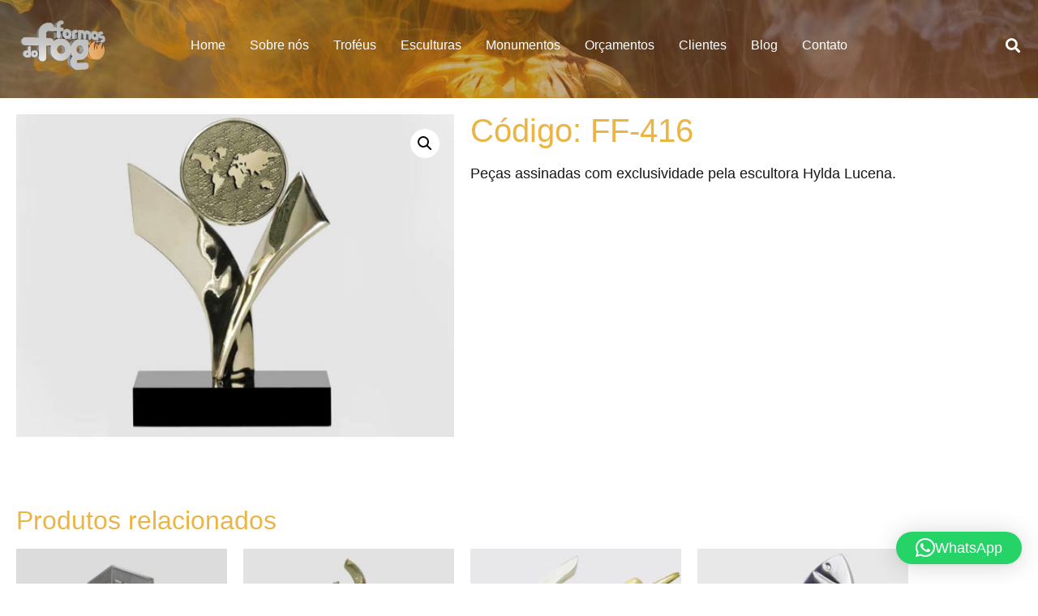

--- FILE ---
content_type: text/html; charset=UTF-8
request_url: https://www.formasdofogo.com.br/produto/ff-416-2/
body_size: 22869
content:
<!doctype html>
<html lang="pt-BR" prefix="og: https://ogp.me/ns#">
<head>
	<meta charset="UTF-8">
	<meta name="viewport" content="width=device-width, initial-scale=1">
	<link rel="profile" href="https://gmpg.org/xfn/11">
	
<!-- Otimização para mecanismos de pesquisa pelo Rank Math - https://rankmath.com/ -->
<title>FF-416 - Formas do Fogo</title>
<meta name="description" content="Peças assinadas com exclusividade pela escultora Hylda Lucena."/>
<meta name="robots" content="index, follow, max-snippet:-1, max-video-preview:-1, max-image-preview:large"/>
<link rel="canonical" href="https://www.formasdofogo.com.br/produto/ff-416-2/" />
<meta property="og:locale" content="pt_BR" />
<meta property="og:type" content="product" />
<meta property="og:title" content="FF-416 - Formas do Fogo" />
<meta property="og:description" content="Peças assinadas com exclusividade pela escultora Hylda Lucena." />
<meta property="og:url" content="https://www.formasdofogo.com.br/produto/ff-416-2/" />
<meta property="og:site_name" content="Formas do Fogo" />
<meta property="og:image" content="https://www.formasdofogo.com.br/wp-content/uploads/2021/08/ff-416.jpg" />
<meta property="og:image:secure_url" content="https://www.formasdofogo.com.br/wp-content/uploads/2021/08/ff-416.jpg" />
<meta property="og:image:width" content="738" />
<meta property="og:image:height" content="544" />
<meta property="og:image:alt" content="FF-416" />
<meta property="og:image:type" content="image/jpeg" />
<meta property="product:price:currency" content="BRL" />
<meta property="product:availability" content="instock" />
<meta name="twitter:card" content="summary_large_image" />
<meta name="twitter:title" content="FF-416 - Formas do Fogo" />
<meta name="twitter:description" content="Peças assinadas com exclusividade pela escultora Hylda Lucena." />
<meta name="twitter:image" content="https://www.formasdofogo.com.br/wp-content/uploads/2021/08/ff-416.jpg" />
<meta name="twitter:label1" content="Preço" />
<meta name="twitter:data1" content="&#082;&#036;&nbsp;0.00" />
<meta name="twitter:label2" content="Disponibilidade" />
<meta name="twitter:data2" content="Em estoque" />
<script type="application/ld+json" class="rank-math-schema">{"@context":"https://schema.org","@graph":[{"@type":"Organization","@id":"https://www.formasdofogo.com.br/#organization","name":"Formas do Fogo","url":"https://www.formasdofogo.com.br","logo":{"@type":"ImageObject","@id":"https://www.formasdofogo.com.br/#logo","url":"https://dev.formasdofogo.com.br/wp-content/uploads/2021/06/formasdofogo.png","contentUrl":"https://dev.formasdofogo.com.br/wp-content/uploads/2021/06/formasdofogo.png","caption":"Formas do Fogo","inLanguage":"pt-BR","width":"650","height":"384"}},{"@type":"WebSite","@id":"https://www.formasdofogo.com.br/#website","url":"https://www.formasdofogo.com.br","name":"Formas do Fogo","publisher":{"@id":"https://www.formasdofogo.com.br/#organization"},"inLanguage":"pt-BR"},{"@type":"ImageObject","@id":"https://www.formasdofogo.com.br/wp-content/uploads/2021/08/ff-416.jpg","url":"https://www.formasdofogo.com.br/wp-content/uploads/2021/08/ff-416.jpg","width":"738","height":"544","inLanguage":"pt-BR"},{"@type":"ItemPage","@id":"https://www.formasdofogo.com.br/produto/ff-416-2/#webpage","url":"https://www.formasdofogo.com.br/produto/ff-416-2/","name":"FF-416 - Formas do Fogo","datePublished":"2021-08-04T14:56:46-03:00","dateModified":"2021-08-04T14:56:46-03:00","isPartOf":{"@id":"https://www.formasdofogo.com.br/#website"},"primaryImageOfPage":{"@id":"https://www.formasdofogo.com.br/wp-content/uploads/2021/08/ff-416.jpg"},"inLanguage":"pt-BR"},{"@type":"Product","name":"FF-416 - Formas do Fogo","description":"Pe\u00e7as assinadas com exclusividade pela escultora Hylda Lucena.","category":"Trof\u00e9us &gt; Diversos","mainEntityOfPage":{"@id":"https://www.formasdofogo.com.br/produto/ff-416-2/#webpage"},"image":[{"@type":"ImageObject","url":"https://www.formasdofogo.com.br/wp-content/uploads/2021/08/ff-416.jpg","height":"544","width":"738"}],"@id":"https://www.formasdofogo.com.br/produto/ff-416-2/#richSnippet"}]}</script>
<!-- /Plugin de SEO Rank Math para WordPress -->

<link rel='dns-prefetch' href='//www.googletagmanager.com' />
<link rel="alternate" type="application/rss+xml" title="Feed para Formas do Fogo &raquo;" href="https://www.formasdofogo.com.br/feed/" />
<link rel="alternate" type="application/rss+xml" title="Feed de comentários para Formas do Fogo &raquo;" href="https://www.formasdofogo.com.br/comments/feed/" />
<link rel="alternate" title="oEmbed (JSON)" type="application/json+oembed" href="https://www.formasdofogo.com.br/wp-json/oembed/1.0/embed?url=https%3A%2F%2Fwww.formasdofogo.com.br%2Fproduto%2Fff-416-2%2F" />
<link rel="alternate" title="oEmbed (XML)" type="text/xml+oembed" href="https://www.formasdofogo.com.br/wp-json/oembed/1.0/embed?url=https%3A%2F%2Fwww.formasdofogo.com.br%2Fproduto%2Fff-416-2%2F&#038;format=xml" />
<style id='wp-img-auto-sizes-contain-inline-css'>
img:is([sizes=auto i],[sizes^="auto," i]){contain-intrinsic-size:3000px 1500px}
/*# sourceURL=wp-img-auto-sizes-contain-inline-css */
</style>
<link rel='stylesheet' id='hfe-widgets-style-css' href='https://www.formasdofogo.com.br/wp-content/plugins/header-footer-elementor/inc/widgets-css/frontend.css?ver=2.4.8' media='all' />
<style id='wp-emoji-styles-inline-css'>

	img.wp-smiley, img.emoji {
		display: inline !important;
		border: none !important;
		box-shadow: none !important;
		height: 1em !important;
		width: 1em !important;
		margin: 0 0.07em !important;
		vertical-align: -0.1em !important;
		background: none !important;
		padding: 0 !important;
	}
/*# sourceURL=wp-emoji-styles-inline-css */
</style>
<link rel='stylesheet' id='wp-block-library-css' href='https://www.formasdofogo.com.br/wp-includes/css/dist/block-library/style.min.css?ver=6.9' media='all' />
<style id='classic-theme-styles-inline-css'>
/*! This file is auto-generated */
.wp-block-button__link{color:#fff;background-color:#32373c;border-radius:9999px;box-shadow:none;text-decoration:none;padding:calc(.667em + 2px) calc(1.333em + 2px);font-size:1.125em}.wp-block-file__button{background:#32373c;color:#fff;text-decoration:none}
/*# sourceURL=/wp-includes/css/classic-themes.min.css */
</style>
<style id='global-styles-inline-css'>
:root{--wp--preset--aspect-ratio--square: 1;--wp--preset--aspect-ratio--4-3: 4/3;--wp--preset--aspect-ratio--3-4: 3/4;--wp--preset--aspect-ratio--3-2: 3/2;--wp--preset--aspect-ratio--2-3: 2/3;--wp--preset--aspect-ratio--16-9: 16/9;--wp--preset--aspect-ratio--9-16: 9/16;--wp--preset--color--black: #000000;--wp--preset--color--cyan-bluish-gray: #abb8c3;--wp--preset--color--white: #ffffff;--wp--preset--color--pale-pink: #f78da7;--wp--preset--color--vivid-red: #cf2e2e;--wp--preset--color--luminous-vivid-orange: #ff6900;--wp--preset--color--luminous-vivid-amber: #fcb900;--wp--preset--color--light-green-cyan: #7bdcb5;--wp--preset--color--vivid-green-cyan: #00d084;--wp--preset--color--pale-cyan-blue: #8ed1fc;--wp--preset--color--vivid-cyan-blue: #0693e3;--wp--preset--color--vivid-purple: #9b51e0;--wp--preset--gradient--vivid-cyan-blue-to-vivid-purple: linear-gradient(135deg,rgb(6,147,227) 0%,rgb(155,81,224) 100%);--wp--preset--gradient--light-green-cyan-to-vivid-green-cyan: linear-gradient(135deg,rgb(122,220,180) 0%,rgb(0,208,130) 100%);--wp--preset--gradient--luminous-vivid-amber-to-luminous-vivid-orange: linear-gradient(135deg,rgb(252,185,0) 0%,rgb(255,105,0) 100%);--wp--preset--gradient--luminous-vivid-orange-to-vivid-red: linear-gradient(135deg,rgb(255,105,0) 0%,rgb(207,46,46) 100%);--wp--preset--gradient--very-light-gray-to-cyan-bluish-gray: linear-gradient(135deg,rgb(238,238,238) 0%,rgb(169,184,195) 100%);--wp--preset--gradient--cool-to-warm-spectrum: linear-gradient(135deg,rgb(74,234,220) 0%,rgb(151,120,209) 20%,rgb(207,42,186) 40%,rgb(238,44,130) 60%,rgb(251,105,98) 80%,rgb(254,248,76) 100%);--wp--preset--gradient--blush-light-purple: linear-gradient(135deg,rgb(255,206,236) 0%,rgb(152,150,240) 100%);--wp--preset--gradient--blush-bordeaux: linear-gradient(135deg,rgb(254,205,165) 0%,rgb(254,45,45) 50%,rgb(107,0,62) 100%);--wp--preset--gradient--luminous-dusk: linear-gradient(135deg,rgb(255,203,112) 0%,rgb(199,81,192) 50%,rgb(65,88,208) 100%);--wp--preset--gradient--pale-ocean: linear-gradient(135deg,rgb(255,245,203) 0%,rgb(182,227,212) 50%,rgb(51,167,181) 100%);--wp--preset--gradient--electric-grass: linear-gradient(135deg,rgb(202,248,128) 0%,rgb(113,206,126) 100%);--wp--preset--gradient--midnight: linear-gradient(135deg,rgb(2,3,129) 0%,rgb(40,116,252) 100%);--wp--preset--font-size--small: 13px;--wp--preset--font-size--medium: 20px;--wp--preset--font-size--large: 36px;--wp--preset--font-size--x-large: 42px;--wp--preset--spacing--20: 0.44rem;--wp--preset--spacing--30: 0.67rem;--wp--preset--spacing--40: 1rem;--wp--preset--spacing--50: 1.5rem;--wp--preset--spacing--60: 2.25rem;--wp--preset--spacing--70: 3.38rem;--wp--preset--spacing--80: 5.06rem;--wp--preset--shadow--natural: 6px 6px 9px rgba(0, 0, 0, 0.2);--wp--preset--shadow--deep: 12px 12px 50px rgba(0, 0, 0, 0.4);--wp--preset--shadow--sharp: 6px 6px 0px rgba(0, 0, 0, 0.2);--wp--preset--shadow--outlined: 6px 6px 0px -3px rgb(255, 255, 255), 6px 6px rgb(0, 0, 0);--wp--preset--shadow--crisp: 6px 6px 0px rgb(0, 0, 0);}:where(.is-layout-flex){gap: 0.5em;}:where(.is-layout-grid){gap: 0.5em;}body .is-layout-flex{display: flex;}.is-layout-flex{flex-wrap: wrap;align-items: center;}.is-layout-flex > :is(*, div){margin: 0;}body .is-layout-grid{display: grid;}.is-layout-grid > :is(*, div){margin: 0;}:where(.wp-block-columns.is-layout-flex){gap: 2em;}:where(.wp-block-columns.is-layout-grid){gap: 2em;}:where(.wp-block-post-template.is-layout-flex){gap: 1.25em;}:where(.wp-block-post-template.is-layout-grid){gap: 1.25em;}.has-black-color{color: var(--wp--preset--color--black) !important;}.has-cyan-bluish-gray-color{color: var(--wp--preset--color--cyan-bluish-gray) !important;}.has-white-color{color: var(--wp--preset--color--white) !important;}.has-pale-pink-color{color: var(--wp--preset--color--pale-pink) !important;}.has-vivid-red-color{color: var(--wp--preset--color--vivid-red) !important;}.has-luminous-vivid-orange-color{color: var(--wp--preset--color--luminous-vivid-orange) !important;}.has-luminous-vivid-amber-color{color: var(--wp--preset--color--luminous-vivid-amber) !important;}.has-light-green-cyan-color{color: var(--wp--preset--color--light-green-cyan) !important;}.has-vivid-green-cyan-color{color: var(--wp--preset--color--vivid-green-cyan) !important;}.has-pale-cyan-blue-color{color: var(--wp--preset--color--pale-cyan-blue) !important;}.has-vivid-cyan-blue-color{color: var(--wp--preset--color--vivid-cyan-blue) !important;}.has-vivid-purple-color{color: var(--wp--preset--color--vivid-purple) !important;}.has-black-background-color{background-color: var(--wp--preset--color--black) !important;}.has-cyan-bluish-gray-background-color{background-color: var(--wp--preset--color--cyan-bluish-gray) !important;}.has-white-background-color{background-color: var(--wp--preset--color--white) !important;}.has-pale-pink-background-color{background-color: var(--wp--preset--color--pale-pink) !important;}.has-vivid-red-background-color{background-color: var(--wp--preset--color--vivid-red) !important;}.has-luminous-vivid-orange-background-color{background-color: var(--wp--preset--color--luminous-vivid-orange) !important;}.has-luminous-vivid-amber-background-color{background-color: var(--wp--preset--color--luminous-vivid-amber) !important;}.has-light-green-cyan-background-color{background-color: var(--wp--preset--color--light-green-cyan) !important;}.has-vivid-green-cyan-background-color{background-color: var(--wp--preset--color--vivid-green-cyan) !important;}.has-pale-cyan-blue-background-color{background-color: var(--wp--preset--color--pale-cyan-blue) !important;}.has-vivid-cyan-blue-background-color{background-color: var(--wp--preset--color--vivid-cyan-blue) !important;}.has-vivid-purple-background-color{background-color: var(--wp--preset--color--vivid-purple) !important;}.has-black-border-color{border-color: var(--wp--preset--color--black) !important;}.has-cyan-bluish-gray-border-color{border-color: var(--wp--preset--color--cyan-bluish-gray) !important;}.has-white-border-color{border-color: var(--wp--preset--color--white) !important;}.has-pale-pink-border-color{border-color: var(--wp--preset--color--pale-pink) !important;}.has-vivid-red-border-color{border-color: var(--wp--preset--color--vivid-red) !important;}.has-luminous-vivid-orange-border-color{border-color: var(--wp--preset--color--luminous-vivid-orange) !important;}.has-luminous-vivid-amber-border-color{border-color: var(--wp--preset--color--luminous-vivid-amber) !important;}.has-light-green-cyan-border-color{border-color: var(--wp--preset--color--light-green-cyan) !important;}.has-vivid-green-cyan-border-color{border-color: var(--wp--preset--color--vivid-green-cyan) !important;}.has-pale-cyan-blue-border-color{border-color: var(--wp--preset--color--pale-cyan-blue) !important;}.has-vivid-cyan-blue-border-color{border-color: var(--wp--preset--color--vivid-cyan-blue) !important;}.has-vivid-purple-border-color{border-color: var(--wp--preset--color--vivid-purple) !important;}.has-vivid-cyan-blue-to-vivid-purple-gradient-background{background: var(--wp--preset--gradient--vivid-cyan-blue-to-vivid-purple) !important;}.has-light-green-cyan-to-vivid-green-cyan-gradient-background{background: var(--wp--preset--gradient--light-green-cyan-to-vivid-green-cyan) !important;}.has-luminous-vivid-amber-to-luminous-vivid-orange-gradient-background{background: var(--wp--preset--gradient--luminous-vivid-amber-to-luminous-vivid-orange) !important;}.has-luminous-vivid-orange-to-vivid-red-gradient-background{background: var(--wp--preset--gradient--luminous-vivid-orange-to-vivid-red) !important;}.has-very-light-gray-to-cyan-bluish-gray-gradient-background{background: var(--wp--preset--gradient--very-light-gray-to-cyan-bluish-gray) !important;}.has-cool-to-warm-spectrum-gradient-background{background: var(--wp--preset--gradient--cool-to-warm-spectrum) !important;}.has-blush-light-purple-gradient-background{background: var(--wp--preset--gradient--blush-light-purple) !important;}.has-blush-bordeaux-gradient-background{background: var(--wp--preset--gradient--blush-bordeaux) !important;}.has-luminous-dusk-gradient-background{background: var(--wp--preset--gradient--luminous-dusk) !important;}.has-pale-ocean-gradient-background{background: var(--wp--preset--gradient--pale-ocean) !important;}.has-electric-grass-gradient-background{background: var(--wp--preset--gradient--electric-grass) !important;}.has-midnight-gradient-background{background: var(--wp--preset--gradient--midnight) !important;}.has-small-font-size{font-size: var(--wp--preset--font-size--small) !important;}.has-medium-font-size{font-size: var(--wp--preset--font-size--medium) !important;}.has-large-font-size{font-size: var(--wp--preset--font-size--large) !important;}.has-x-large-font-size{font-size: var(--wp--preset--font-size--x-large) !important;}
:where(.wp-block-post-template.is-layout-flex){gap: 1.25em;}:where(.wp-block-post-template.is-layout-grid){gap: 1.25em;}
:where(.wp-block-term-template.is-layout-flex){gap: 1.25em;}:where(.wp-block-term-template.is-layout-grid){gap: 1.25em;}
:where(.wp-block-columns.is-layout-flex){gap: 2em;}:where(.wp-block-columns.is-layout-grid){gap: 2em;}
:root :where(.wp-block-pullquote){font-size: 1.5em;line-height: 1.6;}
/*# sourceURL=global-styles-inline-css */
</style>
<link rel='stylesheet' id='photoswipe-css' href='https://www.formasdofogo.com.br/wp-content/plugins/woocommerce/assets/css/photoswipe/photoswipe.min.css?ver=10.0.5' media='all' />
<link rel='stylesheet' id='photoswipe-default-skin-css' href='https://www.formasdofogo.com.br/wp-content/plugins/woocommerce/assets/css/photoswipe/default-skin/default-skin.min.css?ver=10.0.5' media='all' />
<link rel='stylesheet' id='woocommerce-layout-css' href='https://www.formasdofogo.com.br/wp-content/plugins/woocommerce/assets/css/woocommerce-layout.css?ver=10.0.5' media='all' />
<link rel='stylesheet' id='woocommerce-smallscreen-css' href='https://www.formasdofogo.com.br/wp-content/plugins/woocommerce/assets/css/woocommerce-smallscreen.css?ver=10.0.5' media='only screen and (max-width: 768px)' />
<link rel='stylesheet' id='woocommerce-general-css' href='https://www.formasdofogo.com.br/wp-content/plugins/woocommerce/assets/css/woocommerce.css?ver=10.0.5' media='all' />
<style id='woocommerce-inline-inline-css'>
.woocommerce form .form-row .required { visibility: visible; }
/*# sourceURL=woocommerce-inline-inline-css */
</style>
<link rel='stylesheet' id='hfe-style-css' href='https://www.formasdofogo.com.br/wp-content/plugins/header-footer-elementor/assets/css/header-footer-elementor.css?ver=2.4.8' media='all' />
<link rel='stylesheet' id='elementor-icons-css' href='https://www.formasdofogo.com.br/wp-content/plugins/elementor/assets/lib/eicons/css/elementor-icons.min.css?ver=5.46.0' media='all' />
<link rel='stylesheet' id='elementor-frontend-css' href='https://www.formasdofogo.com.br/wp-content/uploads/elementor/css/custom-frontend.min.css?ver=1769842739' media='all' />
<link rel='stylesheet' id='elementor-post-754-css' href='https://www.formasdofogo.com.br/wp-content/uploads/elementor/css/post-754.css?ver=1769842739' media='all' />
<link rel='stylesheet' id='brands-styles-css' href='https://www.formasdofogo.com.br/wp-content/plugins/woocommerce/assets/css/brands.css?ver=10.0.5' media='all' />
<link rel='stylesheet' id='hello-elementor-css' href='https://www.formasdofogo.com.br/wp-content/themes/hello-elementor/style.min.css?ver=3.1.1' media='all' />
<link rel='stylesheet' id='hello-elementor-theme-style-css' href='https://www.formasdofogo.com.br/wp-content/themes/hello-elementor/theme.min.css?ver=3.1.1' media='all' />
<link rel='stylesheet' id='hello-elementor-header-footer-css' href='https://www.formasdofogo.com.br/wp-content/themes/hello-elementor/header-footer.min.css?ver=3.1.1' media='all' />
<link rel='stylesheet' id='cherry-handler-css-css' href='https://www.formasdofogo.com.br/wp-content/plugins/jetwidgets-for-elementor/cherry-framework/modules/cherry-handler/assets/css/cherry-handler-styles.min.css?ver=1.5.11' media='all' />
<link rel='stylesheet' id='jet-widgets-css' href='https://www.formasdofogo.com.br/wp-content/plugins/jetwidgets-for-elementor/assets/css/jet-widgets.css?ver=1.0.19' media='all' />
<link rel='stylesheet' id='jet-widgets-skin-css' href='https://www.formasdofogo.com.br/wp-content/plugins/jetwidgets-for-elementor/assets/css/jet-widgets-skin.css?ver=1.0.19' media='all' />
<link rel='stylesheet' id='jet-juxtapose-css-css' href='https://www.formasdofogo.com.br/wp-content/plugins/jetwidgets-for-elementor/assets/css/lib/juxtapose/juxtapose.css?ver=1.3.0' media='all' />
<link rel='stylesheet' id='widget-image-css' href='https://www.formasdofogo.com.br/wp-content/plugins/elementor/assets/css/widget-image.min.css?ver=3.34.4' media='all' />
<link rel='stylesheet' id='widget-search-form-css' href='https://www.formasdofogo.com.br/wp-content/plugins/elementor-pro/assets/css/widget-search-form.min.css?ver=3.28.0' media='all' />
<link rel='stylesheet' id='elementor-icons-shared-0-css' href='https://www.formasdofogo.com.br/wp-content/plugins/elementor/assets/lib/font-awesome/css/fontawesome.min.css?ver=5.15.3' media='all' />
<link rel='stylesheet' id='elementor-icons-fa-solid-css' href='https://www.formasdofogo.com.br/wp-content/plugins/elementor/assets/lib/font-awesome/css/solid.min.css?ver=5.15.3' media='all' />
<link rel='stylesheet' id='widget-social-icons-css' href='https://www.formasdofogo.com.br/wp-content/plugins/elementor/assets/css/widget-social-icons.min.css?ver=3.34.4' media='all' />
<link rel='stylesheet' id='e-apple-webkit-css' href='https://www.formasdofogo.com.br/wp-content/uploads/elementor/css/custom-apple-webkit.min.css?ver=1769842739' media='all' />
<link rel='stylesheet' id='widget-heading-css' href='https://www.formasdofogo.com.br/wp-content/plugins/elementor/assets/css/widget-heading.min.css?ver=3.34.4' media='all' />
<link rel='stylesheet' id='widget-icon-list-css' href='https://www.formasdofogo.com.br/wp-content/uploads/elementor/css/custom-widget-icon-list.min.css?ver=1769842739' media='all' />
<link rel='stylesheet' id='widget-form-css' href='https://www.formasdofogo.com.br/wp-content/plugins/elementor-pro/assets/css/widget-form.min.css?ver=3.28.0' media='all' />
<link rel='stylesheet' id='widget-woocommerce-product-images-css' href='https://www.formasdofogo.com.br/wp-content/plugins/elementor-pro/assets/css/widget-woocommerce-product-images.min.css?ver=3.28.0' media='all' />
<link rel='stylesheet' id='widget-woocommerce-product-add-to-cart-css' href='https://www.formasdofogo.com.br/wp-content/uploads/elementor/css/custom-pro-widget-woocommerce-product-add-to-cart.min.css?ver=1769842739' media='all' />
<link rel='stylesheet' id='widget-woocommerce-products-css' href='https://www.formasdofogo.com.br/wp-content/plugins/elementor-pro/assets/css/widget-woocommerce-products.min.css?ver=3.28.0' media='all' />
<link rel='stylesheet' id='elementor-post-762-css' href='https://www.formasdofogo.com.br/wp-content/uploads/elementor/css/post-762.css?ver=1769842742' media='all' />
<link rel='stylesheet' id='elementor-post-764-css' href='https://www.formasdofogo.com.br/wp-content/uploads/elementor/css/post-764.css?ver=1769842743' media='all' />
<link rel='stylesheet' id='elementor-post-2084-css' href='https://www.formasdofogo.com.br/wp-content/uploads/elementor/css/post-2084.css?ver=1769842824' media='all' />
<link rel='stylesheet' id='yith_ywraq_frontend-css' href='https://www.formasdofogo.com.br/wp-content/plugins/yith-woocommerce-request-a-quote-premium/assets/css/ywraq-frontend.css?ver=4.11.1' media='all' />
<style id='yith_ywraq_frontend-inline-css'>
:root {
		--ywraq_layout_button_bg_color: rgb(235,180,69);
		--ywraq_layout_button_bg_color_hover: rgb(230,210,169);
		--ywraq_layout_button_border_color: rgb(235,180,69);
		--ywraq_layout_button_border_color_hover: rgb(230,210,169);
		--ywraq_layout_button_color: #ffffff;
		--ywraq_layout_button_color_hover: #ffffff;
		
		--ywraq_checkout_button_bg_color: rgb(235,180,69);
		--ywraq_checkout_button_bg_color_hover: rgb(230,210,169);
		--ywraq_checkout_button_border_color: ;
		--ywraq_checkout_button_border_color_hover: ;
		--ywraq_checkout_button_color: #ffffff;
		--ywraq_checkout_button_color_hover: #ffffff;
		
		--ywraq_accept_button_bg_color: rgb(235,180,69);
		--ywraq_accept_button_bg_color_hover: rgb(230,210,169);
		--ywraq_accept_button_border_color: ;
		--ywraq_accept_button_border_color_hover: ;
		--ywraq_accept_button_color: #ffffff;
		--ywraq_accept_button_color_hover: #ffffff;
		
		--ywraq_reject_button_bg_color: transparent;
		--ywraq_reject_button_bg_color_hover: #CC2B2B;
		--ywraq_reject_button_border_color: #CC2B2B;
		--ywraq_reject_button_border_color_hover: #CC2B2B;
		--ywraq_reject_button_color: #CC2B2B;
		--ywraq_reject_button_color_hover: #ffffff;
		}		

.cart button.single_add_to_cart_button, .cart a.single_add_to_cart_button{
	                 display:none!important;
	                }
/*# sourceURL=yith_ywraq_frontend-inline-css */
</style>
<link rel='stylesheet' id='hfe-elementor-icons-css' href='https://www.formasdofogo.com.br/wp-content/plugins/elementor/assets/lib/eicons/css/elementor-icons.min.css?ver=5.34.0' media='all' />
<link rel='stylesheet' id='hfe-icons-list-css' href='https://www.formasdofogo.com.br/wp-content/plugins/elementor/assets/css/widget-icon-list.min.css?ver=3.24.3' media='all' />
<link rel='stylesheet' id='hfe-social-icons-css' href='https://www.formasdofogo.com.br/wp-content/plugins/elementor/assets/css/widget-social-icons.min.css?ver=3.24.0' media='all' />
<link rel='stylesheet' id='hfe-social-share-icons-brands-css' href='https://www.formasdofogo.com.br/wp-content/plugins/elementor/assets/lib/font-awesome/css/brands.css?ver=5.15.3' media='all' />
<link rel='stylesheet' id='hfe-social-share-icons-fontawesome-css' href='https://www.formasdofogo.com.br/wp-content/plugins/elementor/assets/lib/font-awesome/css/fontawesome.css?ver=5.15.3' media='all' />
<link rel='stylesheet' id='hfe-nav-menu-icons-css' href='https://www.formasdofogo.com.br/wp-content/plugins/elementor/assets/lib/font-awesome/css/solid.css?ver=5.15.3' media='all' />
<link rel='stylesheet' id='hfe-widget-blockquote-css' href='https://www.formasdofogo.com.br/wp-content/plugins/elementor-pro/assets/css/widget-blockquote.min.css?ver=3.25.0' media='all' />
<link rel='stylesheet' id='hfe-mega-menu-css' href='https://www.formasdofogo.com.br/wp-content/plugins/elementor-pro/assets/css/widget-mega-menu.min.css?ver=3.26.2' media='all' />
<link rel='stylesheet' id='hfe-nav-menu-widget-css' href='https://www.formasdofogo.com.br/wp-content/plugins/elementor-pro/assets/css/widget-nav-menu.min.css?ver=3.26.0' media='all' />
<link rel='stylesheet' id='eael-general-css' href='https://www.formasdofogo.com.br/wp-content/plugins/essential-addons-for-elementor-lite/assets/front-end/css/view/general.min.css?ver=6.5.9' media='all' />
<link rel='stylesheet' id='ecs-styles-css' href='https://www.formasdofogo.com.br/wp-content/plugins/ele-custom-skin/assets/css/ecs-style.css?ver=3.1.9' media='all' />
<link rel='stylesheet' id='elementor-post-804-css' href='https://www.formasdofogo.com.br/wp-content/uploads/elementor/css/post-804.css?ver=1754570434' media='all' />
<link rel='stylesheet' id='elementor-gf-local-gildadisplay-css' href='https://mail.formasdofogo.com.br/wp-content/uploads/elementor/google-fonts/css/gildadisplay.css?ver=1742247794' media='all' />
<link rel='stylesheet' id='elementor-gf-local-mirza-css' href='https://mail.formasdofogo.com.br/wp-content/uploads/elementor/google-fonts/css/mirza.css?ver=1742247797' media='all' />
<link rel='stylesheet' id='elementor-gf-local-miriamlibre-css' href='https://mail.formasdofogo.com.br/wp-content/uploads/elementor/google-fonts/css/miriamlibre.css?ver=1742247801' media='all' />
<link rel='stylesheet' id='elementor-icons-fa-regular-css' href='https://www.formasdofogo.com.br/wp-content/plugins/elementor/assets/lib/font-awesome/css/regular.min.css?ver=5.15.3' media='all' />
<link rel='stylesheet' id='elementor-icons-fa-brands-css' href='https://www.formasdofogo.com.br/wp-content/plugins/elementor/assets/lib/font-awesome/css/brands.min.css?ver=5.15.3' media='all' />
<script src="https://www.formasdofogo.com.br/wp-includes/js/jquery/jquery.min.js?ver=3.7.1" id="jquery-core-js"></script>
<script src="https://www.formasdofogo.com.br/wp-includes/js/jquery/jquery-migrate.min.js?ver=3.4.1" id="jquery-migrate-js"></script>
<script id="jquery-js-after">
!function($){"use strict";$(document).ready(function(){$(this).scrollTop()>100&&$(".hfe-scroll-to-top-wrap").removeClass("hfe-scroll-to-top-hide"),$(window).scroll(function(){$(this).scrollTop()<100?$(".hfe-scroll-to-top-wrap").fadeOut(300):$(".hfe-scroll-to-top-wrap").fadeIn(300)}),$(".hfe-scroll-to-top-wrap").on("click",function(){$("html, body").animate({scrollTop:0},300);return!1})})}(jQuery);
!function($){'use strict';$(document).ready(function(){var bar=$('.hfe-reading-progress-bar');if(!bar.length)return;$(window).on('scroll',function(){var s=$(window).scrollTop(),d=$(document).height()-$(window).height(),p=d? s/d*100:0;bar.css('width',p+'%')});});}(jQuery);
//# sourceURL=jquery-js-after
</script>
<script src="https://www.formasdofogo.com.br/wp-content/plugins/woocommerce/assets/js/jquery-blockui/jquery.blockUI.min.js?ver=2.7.0-wc.10.0.5" id="jquery-blockui-js" data-wp-strategy="defer"></script>
<script id="wc-add-to-cart-js-extra">
var wc_add_to_cart_params = {"ajax_url":"/wp-admin/admin-ajax.php","wc_ajax_url":"/?wc-ajax=%%endpoint%%","i18n_view_cart":"Ver carrinho","cart_url":"https://www.formasdofogo.com.br/carrinho/","is_cart":"","cart_redirect_after_add":"no"};
//# sourceURL=wc-add-to-cart-js-extra
</script>
<script src="https://www.formasdofogo.com.br/wp-content/plugins/woocommerce/assets/js/frontend/add-to-cart.min.js?ver=10.0.5" id="wc-add-to-cart-js" defer data-wp-strategy="defer"></script>
<script src="https://www.formasdofogo.com.br/wp-content/plugins/woocommerce/assets/js/zoom/jquery.zoom.min.js?ver=1.7.21-wc.10.0.5" id="zoom-js" defer data-wp-strategy="defer"></script>
<script src="https://www.formasdofogo.com.br/wp-content/plugins/woocommerce/assets/js/flexslider/jquery.flexslider.min.js?ver=2.7.2-wc.10.0.5" id="flexslider-js" defer data-wp-strategy="defer"></script>
<script src="https://www.formasdofogo.com.br/wp-content/plugins/woocommerce/assets/js/photoswipe/photoswipe.min.js?ver=4.1.1-wc.10.0.5" id="photoswipe-js" defer data-wp-strategy="defer"></script>
<script src="https://www.formasdofogo.com.br/wp-content/plugins/woocommerce/assets/js/photoswipe/photoswipe-ui-default.min.js?ver=4.1.1-wc.10.0.5" id="photoswipe-ui-default-js" defer data-wp-strategy="defer"></script>
<script id="wc-single-product-js-extra">
var wc_single_product_params = {"i18n_required_rating_text":"Selecione uma classifica\u00e7\u00e3o","i18n_rating_options":["1 de 5 estrelas","2 de 5 estrelas","3 de 5 estrelas","4 de 5 estrelas","5 de 5 estrelas"],"i18n_product_gallery_trigger_text":"Ver galeria de imagens em tela cheia","review_rating_required":"yes","flexslider":{"rtl":false,"animation":"slide","smoothHeight":true,"directionNav":false,"controlNav":"thumbnails","slideshow":false,"animationSpeed":500,"animationLoop":false,"allowOneSlide":false},"zoom_enabled":"1","zoom_options":[],"photoswipe_enabled":"1","photoswipe_options":{"shareEl":false,"closeOnScroll":false,"history":false,"hideAnimationDuration":0,"showAnimationDuration":0},"flexslider_enabled":"1"};
//# sourceURL=wc-single-product-js-extra
</script>
<script src="https://www.formasdofogo.com.br/wp-content/plugins/woocommerce/assets/js/frontend/single-product.min.js?ver=10.0.5" id="wc-single-product-js" defer data-wp-strategy="defer"></script>
<script src="https://www.formasdofogo.com.br/wp-content/plugins/woocommerce/assets/js/js-cookie/js.cookie.min.js?ver=2.1.4-wc.10.0.5" id="js-cookie-js" data-wp-strategy="defer"></script>

<!-- Snippet da etiqueta do Google (gtag.js) adicionado pelo Site Kit -->
<!-- Snippet do Google Anúncios adicionado pelo Site Kit -->
<script src="https://www.googletagmanager.com/gtag/js?id=AW-310775860" id="google_gtagjs-js" async></script>
<script id="google_gtagjs-js-after">
window.dataLayer = window.dataLayer || [];function gtag(){dataLayer.push(arguments);}
gtag("js", new Date());
gtag("set", "developer_id.dZTNiMT", true);
gtag("config", "AW-310775860");
 window._googlesitekit = window._googlesitekit || {}; window._googlesitekit.throttledEvents = []; window._googlesitekit.gtagEvent = (name, data) => { var key = JSON.stringify( { name, data } ); if ( !! window._googlesitekit.throttledEvents[ key ] ) { return; } window._googlesitekit.throttledEvents[ key ] = true; setTimeout( () => { delete window._googlesitekit.throttledEvents[ key ]; }, 5 ); gtag( "event", name, { ...data, event_source: "site-kit" } ); }; 
//# sourceURL=google_gtagjs-js-after
</script>
<script id="ecs_ajax_load-js-extra">
var ecs_ajax_params = {"ajaxurl":"https://www.formasdofogo.com.br/wp-admin/admin-ajax.php","posts":"{\"page\":0,\"product\":\"ff-416-2\",\"post_type\":\"product\",\"name\":\"ff-416-2\",\"error\":\"\",\"m\":\"\",\"p\":0,\"post_parent\":\"\",\"subpost\":\"\",\"subpost_id\":\"\",\"attachment\":\"\",\"attachment_id\":0,\"pagename\":\"\",\"page_id\":0,\"second\":\"\",\"minute\":\"\",\"hour\":\"\",\"day\":0,\"monthnum\":0,\"year\":0,\"w\":0,\"category_name\":\"\",\"tag\":\"\",\"cat\":\"\",\"tag_id\":\"\",\"author\":\"\",\"author_name\":\"\",\"feed\":\"\",\"tb\":\"\",\"paged\":0,\"meta_key\":\"\",\"meta_value\":\"\",\"preview\":\"\",\"s\":\"\",\"sentence\":\"\",\"title\":\"\",\"fields\":\"all\",\"menu_order\":\"\",\"embed\":\"\",\"category__in\":[],\"category__not_in\":[],\"category__and\":[],\"post__in\":[],\"post__not_in\":[],\"post_name__in\":[],\"tag__in\":[],\"tag__not_in\":[],\"tag__and\":[],\"tag_slug__in\":[],\"tag_slug__and\":[],\"post_parent__in\":[],\"post_parent__not_in\":[],\"author__in\":[],\"author__not_in\":[],\"search_columns\":[],\"ignore_sticky_posts\":false,\"suppress_filters\":false,\"cache_results\":true,\"update_post_term_cache\":true,\"update_menu_item_cache\":false,\"lazy_load_term_meta\":true,\"update_post_meta_cache\":true,\"posts_per_page\":20,\"nopaging\":false,\"comments_per_page\":\"50\",\"no_found_rows\":false,\"order\":\"DESC\"}"};
//# sourceURL=ecs_ajax_load-js-extra
</script>
<script src="https://www.formasdofogo.com.br/wp-content/plugins/ele-custom-skin/assets/js/ecs_ajax_pagination.js?ver=3.1.9" id="ecs_ajax_load-js"></script>
<script src="https://www.formasdofogo.com.br/wp-content/plugins/ele-custom-skin/assets/js/ecs.js?ver=3.1.9" id="ecs-script-js"></script>
<link rel="https://api.w.org/" href="https://www.formasdofogo.com.br/wp-json/" /><link rel="alternate" title="JSON" type="application/json" href="https://www.formasdofogo.com.br/wp-json/wp/v2/product/1414" /><link rel="EditURI" type="application/rsd+xml" title="RSD" href="https://www.formasdofogo.com.br/xmlrpc.php?rsd" />
<meta name="generator" content="WordPress 6.9" />
<link rel='shortlink' href='https://www.formasdofogo.com.br/?p=1414' />
<meta name="generator" content="Site Kit by Google 1.171.0" /><meta name="ti-site-data" content="[base64]" /><meta name="description" content="Peças assinadas com exclusividade pela escultora Hylda Lucena.">
	<noscript><style>.woocommerce-product-gallery{ opacity: 1 !important; }</style></noscript>
	<meta name="generator" content="Elementor 3.34.4; features: additional_custom_breakpoints; settings: css_print_method-external, google_font-enabled, font_display-auto">
<meta name="facebook-domain-verification" content="ltaqozmldc056m4vaiq2vfnbpasxwh" />
<!-- Google Tag Manager -->
<script>(function(w,d,s,l,i){w[l]=w[l]||[];w[l].push({'gtm.start':
new Date().getTime(),event:'gtm.js'});var f=d.getElementsByTagName(s)[0],
j=d.createElement(s),dl=l!='dataLayer'?'&l='+l:'';j.async=true;j.src=
'https://www.googletagmanager.com/gtm.js?id='+i+dl;f.parentNode.insertBefore(j,f);
})(window,document,'script','dataLayer','GTM-MPXZ2F9');</script>
<!-- End Google Tag Manager -->
			<style>
				.e-con.e-parent:nth-of-type(n+4):not(.e-lazyloaded):not(.e-no-lazyload),
				.e-con.e-parent:nth-of-type(n+4):not(.e-lazyloaded):not(.e-no-lazyload) * {
					background-image: none !important;
				}
				@media screen and (max-height: 1024px) {
					.e-con.e-parent:nth-of-type(n+3):not(.e-lazyloaded):not(.e-no-lazyload),
					.e-con.e-parent:nth-of-type(n+3):not(.e-lazyloaded):not(.e-no-lazyload) * {
						background-image: none !important;
					}
				}
				@media screen and (max-height: 640px) {
					.e-con.e-parent:nth-of-type(n+2):not(.e-lazyloaded):not(.e-no-lazyload),
					.e-con.e-parent:nth-of-type(n+2):not(.e-lazyloaded):not(.e-no-lazyload) * {
						background-image: none !important;
					}
				}
			</style>
			<link rel="icon" href="https://www.formasdofogo.com.br/wp-content/uploads/2021/08/cropped-favicon-32x32.gif" sizes="32x32" />
<link rel="icon" href="https://www.formasdofogo.com.br/wp-content/uploads/2021/08/cropped-favicon-192x192.gif" sizes="192x192" />
<link rel="apple-touch-icon" href="https://www.formasdofogo.com.br/wp-content/uploads/2021/08/cropped-favicon-180x180.gif" />
<meta name="msapplication-TileImage" content="https://www.formasdofogo.com.br/wp-content/uploads/2021/08/cropped-favicon-270x270.gif" />
		<style id="wp-custom-css">
			.title-post {
	color: #171717;	
}

#reply-title {
 color: #171717 !important;
}

.elementor-widget-yith-ywraq-button-quote {
	text-align: center;
}

.elementor-widget-yith-ywraq-button-quote a {
	display: block;
	padding: 12px 24px;
	line-height: 16px;
	text-transform: uppercase;
	fill: #FFFFFF;
	color: #FFFFFF;
	background-color: #EBB445;
	border-style: solid;
	border-width: 1px 1px 1px 1px;
	border-color: #EBB445;
	border-radius: 0px 0px 0px 0px;
}

.elementor-widget-yith-ywraq-button-quote a:hover {
	fill: #FFFFFF;
	color: #FFFFFF;
	background-color: #4A3100;
	border-color: #4A3100;
}

.yith_ywraq_add_item_browse_message a {
	color: #fff;
	background-color: #8B7038;
	border-color: #8B7038;
}

body.page-id-108 #yith-ywraq-form .product-thumbnail {
	width: 115px;
}

body.page-id-108 #yith-ywraq-form td.product-remove {
	width: 30px;
}

input.raq-send-request {
	color: #fff !important;
	background: #EBB445 !important;
	border-radius: 0 !important;
}

input.raq-send-request:hover {
	background: #8B7038 !important;
}

.woocommerce table.shop_table th {
	padding: 30px 15px;
}

span.ywraq_error {
	display: none;
}

.comments-area a, .page-content a {
	text-decoration: none;
}		</style>
		</head>
<body class="wp-singular product-template-default single single-product postid-1414 wp-custom-logo wp-theme-hello-elementor theme-hello-elementor woocommerce woocommerce-page woocommerce-no-js ehf-template-hello-elementor ehf-stylesheet-hello-elementor elementor-default elementor-template-full-width elementor-kit-754 elementor-page-2084">

<!-- Google Tag Manager (noscript) -->
<noscript><iframe src="https://www.googletagmanager.com/ns.html?id=GTM-MPXZ2F9"
height="0" width="0" style="display:none;visibility:hidden"></iframe></noscript>
<!-- End Google Tag Manager (noscript) -->

<a class="skip-link screen-reader-text" href="#content">Ir para o conteúdo</a>

		<div data-elementor-type="header" data-elementor-id="762" class="elementor elementor-762 elementor-location-header" data-elementor-post-type="elementor_library">
					<section data-particle_enable="false" data-particle-mobile-disabled="false" class="elementor-section elementor-top-section elementor-element elementor-element-3421da36 elementor-section-content-middle elementor-section-boxed elementor-section-height-default elementor-section-height-default" data-id="3421da36" data-element_type="section" data-settings="{&quot;background_background&quot;:&quot;classic&quot;}">
						<div class="elementor-container elementor-column-gap-default">
					<div class="elementor-column elementor-col-33 elementor-top-column elementor-element elementor-element-1c869bf3" data-id="1c869bf3" data-element_type="column">
			<div class="elementor-widget-wrap elementor-element-populated">
						<div class="elementor-element elementor-element-6fdc287 elementor-widget elementor-widget-image" data-id="6fdc287" data-element_type="widget" data-widget_type="image.default">
				<div class="elementor-widget-container">
																<a href="https://www.formasdofogo.com.br">
							<img fetchpriority="high" width="650" height="384" src="https://www.formasdofogo.com.br/wp-content/uploads/2021/06/formasdofogo.png" class="attachment-full size-full wp-image-110" alt="" srcset="https://www.formasdofogo.com.br/wp-content/uploads/2021/06/formasdofogo.png 650w, https://www.formasdofogo.com.br/wp-content/uploads/2021/06/formasdofogo-300x177.png 300w, https://www.formasdofogo.com.br/wp-content/uploads/2021/06/formasdofogo-600x354.png 600w" sizes="(max-width: 650px) 100vw, 650px" />								</a>
															</div>
				</div>
					</div>
		</div>
				<div class="elementor-column elementor-col-33 elementor-top-column elementor-element elementor-element-5cd17226" data-id="5cd17226" data-element_type="column">
			<div class="elementor-widget-wrap elementor-element-populated">
						<div class="elementor-element elementor-element-cc2f0fa hfe-nav-menu__align-center hfe-submenu-icon-arrow hfe-submenu-animation-none hfe-link-redirect-child hfe-nav-menu__breakpoint-tablet elementor-widget elementor-widget-navigation-menu" data-id="cc2f0fa" data-element_type="widget" data-settings="{&quot;distance_from_menu_mobile&quot;:{&quot;unit&quot;:&quot;px&quot;,&quot;size&quot;:15,&quot;sizes&quot;:[]},&quot;padding_horizontal_menu_item&quot;:{&quot;unit&quot;:&quot;px&quot;,&quot;size&quot;:15,&quot;sizes&quot;:[]},&quot;padding_horizontal_menu_item_laptop&quot;:{&quot;unit&quot;:&quot;px&quot;,&quot;size&quot;:&quot;&quot;,&quot;sizes&quot;:[]},&quot;padding_horizontal_menu_item_tablet&quot;:{&quot;unit&quot;:&quot;px&quot;,&quot;size&quot;:&quot;&quot;,&quot;sizes&quot;:[]},&quot;padding_horizontal_menu_item_mobile&quot;:{&quot;unit&quot;:&quot;px&quot;,&quot;size&quot;:&quot;&quot;,&quot;sizes&quot;:[]},&quot;padding_vertical_menu_item&quot;:{&quot;unit&quot;:&quot;px&quot;,&quot;size&quot;:15,&quot;sizes&quot;:[]},&quot;padding_vertical_menu_item_laptop&quot;:{&quot;unit&quot;:&quot;px&quot;,&quot;size&quot;:&quot;&quot;,&quot;sizes&quot;:[]},&quot;padding_vertical_menu_item_tablet&quot;:{&quot;unit&quot;:&quot;px&quot;,&quot;size&quot;:&quot;&quot;,&quot;sizes&quot;:[]},&quot;padding_vertical_menu_item_mobile&quot;:{&quot;unit&quot;:&quot;px&quot;,&quot;size&quot;:&quot;&quot;,&quot;sizes&quot;:[]},&quot;menu_space_between&quot;:{&quot;unit&quot;:&quot;px&quot;,&quot;size&quot;:&quot;&quot;,&quot;sizes&quot;:[]},&quot;menu_space_between_laptop&quot;:{&quot;unit&quot;:&quot;px&quot;,&quot;size&quot;:&quot;&quot;,&quot;sizes&quot;:[]},&quot;menu_space_between_tablet&quot;:{&quot;unit&quot;:&quot;px&quot;,&quot;size&quot;:&quot;&quot;,&quot;sizes&quot;:[]},&quot;menu_space_between_mobile&quot;:{&quot;unit&quot;:&quot;px&quot;,&quot;size&quot;:&quot;&quot;,&quot;sizes&quot;:[]},&quot;menu_row_space&quot;:{&quot;unit&quot;:&quot;px&quot;,&quot;size&quot;:&quot;&quot;,&quot;sizes&quot;:[]},&quot;menu_row_space_laptop&quot;:{&quot;unit&quot;:&quot;px&quot;,&quot;size&quot;:&quot;&quot;,&quot;sizes&quot;:[]},&quot;menu_row_space_tablet&quot;:{&quot;unit&quot;:&quot;px&quot;,&quot;size&quot;:&quot;&quot;,&quot;sizes&quot;:[]},&quot;menu_row_space_mobile&quot;:{&quot;unit&quot;:&quot;px&quot;,&quot;size&quot;:&quot;&quot;,&quot;sizes&quot;:[]},&quot;dropdown_border_radius&quot;:{&quot;unit&quot;:&quot;px&quot;,&quot;top&quot;:&quot;&quot;,&quot;right&quot;:&quot;&quot;,&quot;bottom&quot;:&quot;&quot;,&quot;left&quot;:&quot;&quot;,&quot;isLinked&quot;:true},&quot;dropdown_border_radius_laptop&quot;:{&quot;unit&quot;:&quot;px&quot;,&quot;top&quot;:&quot;&quot;,&quot;right&quot;:&quot;&quot;,&quot;bottom&quot;:&quot;&quot;,&quot;left&quot;:&quot;&quot;,&quot;isLinked&quot;:true},&quot;dropdown_border_radius_tablet&quot;:{&quot;unit&quot;:&quot;px&quot;,&quot;top&quot;:&quot;&quot;,&quot;right&quot;:&quot;&quot;,&quot;bottom&quot;:&quot;&quot;,&quot;left&quot;:&quot;&quot;,&quot;isLinked&quot;:true},&quot;dropdown_border_radius_mobile&quot;:{&quot;unit&quot;:&quot;px&quot;,&quot;top&quot;:&quot;&quot;,&quot;right&quot;:&quot;&quot;,&quot;bottom&quot;:&quot;&quot;,&quot;left&quot;:&quot;&quot;,&quot;isLinked&quot;:true},&quot;width_dropdown_item&quot;:{&quot;unit&quot;:&quot;px&quot;,&quot;size&quot;:&quot;220&quot;,&quot;sizes&quot;:[]},&quot;width_dropdown_item_laptop&quot;:{&quot;unit&quot;:&quot;px&quot;,&quot;size&quot;:&quot;&quot;,&quot;sizes&quot;:[]},&quot;width_dropdown_item_tablet&quot;:{&quot;unit&quot;:&quot;px&quot;,&quot;size&quot;:&quot;&quot;,&quot;sizes&quot;:[]},&quot;width_dropdown_item_mobile&quot;:{&quot;unit&quot;:&quot;px&quot;,&quot;size&quot;:&quot;&quot;,&quot;sizes&quot;:[]},&quot;padding_horizontal_dropdown_item&quot;:{&quot;unit&quot;:&quot;px&quot;,&quot;size&quot;:&quot;&quot;,&quot;sizes&quot;:[]},&quot;padding_horizontal_dropdown_item_laptop&quot;:{&quot;unit&quot;:&quot;px&quot;,&quot;size&quot;:&quot;&quot;,&quot;sizes&quot;:[]},&quot;padding_horizontal_dropdown_item_tablet&quot;:{&quot;unit&quot;:&quot;px&quot;,&quot;size&quot;:&quot;&quot;,&quot;sizes&quot;:[]},&quot;padding_horizontal_dropdown_item_mobile&quot;:{&quot;unit&quot;:&quot;px&quot;,&quot;size&quot;:&quot;&quot;,&quot;sizes&quot;:[]},&quot;padding_vertical_dropdown_item&quot;:{&quot;unit&quot;:&quot;px&quot;,&quot;size&quot;:15,&quot;sizes&quot;:[]},&quot;padding_vertical_dropdown_item_laptop&quot;:{&quot;unit&quot;:&quot;px&quot;,&quot;size&quot;:&quot;&quot;,&quot;sizes&quot;:[]},&quot;padding_vertical_dropdown_item_tablet&quot;:{&quot;unit&quot;:&quot;px&quot;,&quot;size&quot;:&quot;&quot;,&quot;sizes&quot;:[]},&quot;padding_vertical_dropdown_item_mobile&quot;:{&quot;unit&quot;:&quot;px&quot;,&quot;size&quot;:&quot;&quot;,&quot;sizes&quot;:[]},&quot;distance_from_menu&quot;:{&quot;unit&quot;:&quot;px&quot;,&quot;size&quot;:&quot;&quot;,&quot;sizes&quot;:[]},&quot;distance_from_menu_laptop&quot;:{&quot;unit&quot;:&quot;px&quot;,&quot;size&quot;:&quot;&quot;,&quot;sizes&quot;:[]},&quot;distance_from_menu_tablet&quot;:{&quot;unit&quot;:&quot;px&quot;,&quot;size&quot;:&quot;&quot;,&quot;sizes&quot;:[]},&quot;toggle_size&quot;:{&quot;unit&quot;:&quot;px&quot;,&quot;size&quot;:&quot;&quot;,&quot;sizes&quot;:[]},&quot;toggle_size_laptop&quot;:{&quot;unit&quot;:&quot;px&quot;,&quot;size&quot;:&quot;&quot;,&quot;sizes&quot;:[]},&quot;toggle_size_tablet&quot;:{&quot;unit&quot;:&quot;px&quot;,&quot;size&quot;:&quot;&quot;,&quot;sizes&quot;:[]},&quot;toggle_size_mobile&quot;:{&quot;unit&quot;:&quot;px&quot;,&quot;size&quot;:&quot;&quot;,&quot;sizes&quot;:[]},&quot;toggle_border_width&quot;:{&quot;unit&quot;:&quot;px&quot;,&quot;size&quot;:&quot;&quot;,&quot;sizes&quot;:[]},&quot;toggle_border_width_laptop&quot;:{&quot;unit&quot;:&quot;px&quot;,&quot;size&quot;:&quot;&quot;,&quot;sizes&quot;:[]},&quot;toggle_border_width_tablet&quot;:{&quot;unit&quot;:&quot;px&quot;,&quot;size&quot;:&quot;&quot;,&quot;sizes&quot;:[]},&quot;toggle_border_width_mobile&quot;:{&quot;unit&quot;:&quot;px&quot;,&quot;size&quot;:&quot;&quot;,&quot;sizes&quot;:[]},&quot;toggle_border_radius&quot;:{&quot;unit&quot;:&quot;px&quot;,&quot;size&quot;:&quot;&quot;,&quot;sizes&quot;:[]},&quot;toggle_border_radius_laptop&quot;:{&quot;unit&quot;:&quot;px&quot;,&quot;size&quot;:&quot;&quot;,&quot;sizes&quot;:[]},&quot;toggle_border_radius_tablet&quot;:{&quot;unit&quot;:&quot;px&quot;,&quot;size&quot;:&quot;&quot;,&quot;sizes&quot;:[]},&quot;toggle_border_radius_mobile&quot;:{&quot;unit&quot;:&quot;px&quot;,&quot;size&quot;:&quot;&quot;,&quot;sizes&quot;:[]}}" data-widget_type="navigation-menu.default">
				<div class="elementor-widget-container">
								<div class="hfe-nav-menu hfe-layout-horizontal hfe-nav-menu-layout horizontal hfe-pointer__double-line hfe-animation__fade" data-layout="horizontal">
				<div role="button" class="hfe-nav-menu__toggle elementor-clickable">
					<span class="screen-reader-text">Menu</span>
					<div class="hfe-nav-menu-icon">
						<i aria-hidden="true"  class="fas fa-align-justify"></i>					</div>
				</div>
				<nav class="hfe-nav-menu__layout-horizontal hfe-nav-menu__submenu-arrow" data-toggle-icon="&lt;i aria-hidden=&quot;true&quot; tabindex=&quot;0&quot; class=&quot;fas fa-align-justify&quot;&gt;&lt;/i&gt;" data-close-icon="&lt;i aria-hidden=&quot;true&quot; tabindex=&quot;0&quot; class=&quot;far fa-window-close&quot;&gt;&lt;/i&gt;" data-full-width="yes">
					<ul id="menu-1-cc2f0fa" class="hfe-nav-menu"><li id="menu-item-195" class="menu-item menu-item-type-post_type menu-item-object-page menu-item-home parent hfe-creative-menu"><a href="https://www.formasdofogo.com.br/" class = "hfe-menu-item">Home</a></li>
<li id="menu-item-125" class="menu-item menu-item-type-post_type menu-item-object-page parent hfe-creative-menu"><a href="https://www.formasdofogo.com.br/sobre-nos/" class = "hfe-menu-item">Sobre nós</a></li>
<li id="menu-item-835" class="menu-item menu-item-type-post_type menu-item-object-page parent hfe-creative-menu"><a href="https://www.formasdofogo.com.br/trofeus-personalizados/" class = "hfe-menu-item">Troféus</a></li>
<li id="menu-item-833" class="menu-item menu-item-type-post_type menu-item-object-page parent hfe-creative-menu"><a href="https://www.formasdofogo.com.br/esculturas/" class = "hfe-menu-item">Esculturas</a></li>
<li id="menu-item-834" class="menu-item menu-item-type-post_type menu-item-object-page parent hfe-creative-menu"><a href="https://www.formasdofogo.com.br/monumentos/" class = "hfe-menu-item">Monumentos</a></li>
<li id="menu-item-123" class="menu-item menu-item-type-post_type menu-item-object-page parent hfe-creative-menu"><a href="https://www.formasdofogo.com.br/orcamentos/" class = "hfe-menu-item">Orçamentos</a></li>
<li id="menu-item-118" class="menu-item menu-item-type-post_type menu-item-object-page parent hfe-creative-menu"><a href="https://www.formasdofogo.com.br/clientes/" class = "hfe-menu-item">Clientes</a></li>
<li id="menu-item-115" class="menu-item menu-item-type-post_type menu-item-object-page parent hfe-creative-menu"><a href="https://www.formasdofogo.com.br/blog/" class = "hfe-menu-item">Blog</a></li>
<li id="menu-item-119" class="menu-item menu-item-type-post_type menu-item-object-page parent hfe-creative-menu"><a href="https://www.formasdofogo.com.br/contato/" class = "hfe-menu-item">Contato</a></li>
</ul> 
				</nav>
			</div>
							</div>
				</div>
					</div>
		</div>
				<div class="elementor-column elementor-col-33 elementor-top-column elementor-element elementor-element-70df9ae" data-id="70df9ae" data-element_type="column">
			<div class="elementor-widget-wrap elementor-element-populated">
						<div class="elementor-element elementor-element-550c72b4 elementor-search-form--skin-full_screen elementor-widget elementor-widget-search-form" data-id="550c72b4" data-element_type="widget" data-settings="{&quot;skin&quot;:&quot;full_screen&quot;}" data-widget_type="search-form.default">
				<div class="elementor-widget-container">
							<search role="search">
			<form class="elementor-search-form" action="https://www.formasdofogo.com.br" method="get">
												<div class="elementor-search-form__toggle" role="button" tabindex="0" aria-label="Search">
					<i aria-hidden="true" class="fas fa-search"></i>				</div>
								<div class="elementor-search-form__container">
					<label class="elementor-screen-only" for="elementor-search-form-550c72b4">Search</label>

					
					<input id="elementor-search-form-550c72b4" placeholder="Pesquisar..." class="elementor-search-form__input" type="search" name="s" value="">
					
					
										<div class="dialog-lightbox-close-button dialog-close-button" role="button" tabindex="0" aria-label="Close this search box.">
						<i aria-hidden="true" class="eicon-close"></i>					</div>
									</div>
			</form>
		</search>
						</div>
				</div>
					</div>
		</div>
					</div>
		</section>
				</div>
		<div class="woocommerce-notices-wrapper"></div>		<div data-elementor-type="product" data-elementor-id="2084" class="elementor elementor-2084 elementor-location-single post-1414 product type-product status-publish has-post-thumbnail product_cat-diversos product_cat-trofeus first instock shipping-taxable product-type-simple product" data-elementor-post-type="elementor_library">
					<section data-particle_enable="false" data-particle-mobile-disabled="false" class="elementor-section elementor-top-section elementor-element elementor-element-7567d4a elementor-section-height-min-height elementor-section-boxed elementor-section-height-default elementor-section-items-middle" data-id="7567d4a" data-element_type="section" data-settings="{&quot;background_background&quot;:&quot;classic&quot;}">
							<div class="elementor-background-overlay"></div>
							<div class="elementor-container elementor-column-gap-default">
					<div class="elementor-column elementor-col-100 elementor-top-column elementor-element elementor-element-22afadf" data-id="22afadf" data-element_type="column">
			<div class="elementor-widget-wrap">
							</div>
		</div>
					</div>
		</section>
				<section data-particle_enable="false" data-particle-mobile-disabled="false" class="elementor-section elementor-top-section elementor-element elementor-element-3311505 elementor-section-boxed elementor-section-height-default elementor-section-height-default" data-id="3311505" data-element_type="section">
						<div class="elementor-container elementor-column-gap-default">
					<div class="elementor-column elementor-col-100 elementor-top-column elementor-element elementor-element-a4a02ca" data-id="a4a02ca" data-element_type="column">
			<div class="elementor-widget-wrap elementor-element-populated">
						<section data-particle_enable="false" data-particle-mobile-disabled="false" class="elementor-section elementor-inner-section elementor-element elementor-element-b8e201f elementor-section-boxed elementor-section-height-default elementor-section-height-default" data-id="b8e201f" data-element_type="section">
						<div class="elementor-container elementor-column-gap-default">
					<div class="elementor-column elementor-col-50 elementor-inner-column elementor-element elementor-element-a517eff" data-id="a517eff" data-element_type="column">
			<div class="elementor-widget-wrap elementor-element-populated">
						<div class="elementor-element elementor-element-e35402e yes elementor-widget elementor-widget-woocommerce-product-images" data-id="e35402e" data-element_type="widget" data-widget_type="woocommerce-product-images.default">
				<div class="elementor-widget-container">
					<div class="woocommerce-product-gallery woocommerce-product-gallery--with-images woocommerce-product-gallery--columns-4 images" data-columns="4" style="opacity: 0; transition: opacity .25s ease-in-out;">
	<div class="woocommerce-product-gallery__wrapper">
		<div data-thumb="https://www.formasdofogo.com.br/wp-content/uploads/2021/08/ff-416-100x100.jpg" data-thumb-alt="FF-416" data-thumb-srcset="https://www.formasdofogo.com.br/wp-content/uploads/2021/08/ff-416-100x100.jpg 100w, https://www.formasdofogo.com.br/wp-content/uploads/2021/08/ff-416-150x150.jpg 150w, https://www.formasdofogo.com.br/wp-content/uploads/2021/08/ff-416-300x300.jpg 300w"  data-thumb-sizes="(max-width: 100px) 100vw, 100px" class="woocommerce-product-gallery__image"><a href="https://www.formasdofogo.com.br/wp-content/uploads/2021/08/ff-416.jpg"><img width="600" height="442" src="https://www.formasdofogo.com.br/wp-content/uploads/2021/08/ff-416-600x442.jpg" class="wp-post-image" alt="FF-416" data-caption="" data-src="https://www.formasdofogo.com.br/wp-content/uploads/2021/08/ff-416.jpg" data-large_image="https://www.formasdofogo.com.br/wp-content/uploads/2021/08/ff-416.jpg" data-large_image_width="738" data-large_image_height="544" decoding="async" srcset="https://www.formasdofogo.com.br/wp-content/uploads/2021/08/ff-416-600x442.jpg 600w, https://www.formasdofogo.com.br/wp-content/uploads/2021/08/ff-416-300x221.jpg 300w, https://www.formasdofogo.com.br/wp-content/uploads/2021/08/ff-416.jpg 738w" sizes="(max-width: 600px) 100vw, 600px" title="FF-416 1"></a></div>	</div>
</div>
				</div>
				</div>
					</div>
		</div>
				<div class="elementor-column elementor-col-50 elementor-inner-column elementor-element elementor-element-8ad931d" data-id="8ad931d" data-element_type="column">
			<div class="elementor-widget-wrap elementor-element-populated">
						<div class="elementor-element elementor-element-5098b26 elementor-widget elementor-widget-woocommerce-product-title elementor-page-title elementor-widget-heading" data-id="5098b26" data-element_type="widget" data-widget_type="woocommerce-product-title.default">
				<div class="elementor-widget-container">
					<h1 class="product_title entry-title elementor-heading-title elementor-size-default">Código: FF-416</h1>				</div>
				</div>
				<div class="elementor-element elementor-element-38b3871 elementor-widget elementor-widget-woocommerce-product-short-description" data-id="38b3871" data-element_type="widget" data-widget_type="woocommerce-product-short-description.default">
				<div class="elementor-widget-container">
					<div class="woocommerce-product-details__short-description">
	<p>Peças assinadas com exclusividade pela escultora Hylda Lucena.</p>
</div>
				</div>
				</div>
				<div class="elementor-element elementor-element-c29771d e-add-to-cart--show-quantity-yes elementor-widget elementor-widget-woocommerce-product-add-to-cart" data-id="c29771d" data-element_type="widget" data-widget_type="woocommerce-product-add-to-cart.default">
				<div class="elementor-widget-container">
					
		<div class="elementor-add-to-cart elementor-product-simple">
					</div>

						</div>
				</div>
					</div>
		</div>
					</div>
		</section>
					</div>
		</div>
					</div>
		</section>
				<section data-particle_enable="false" data-particle-mobile-disabled="false" class="elementor-section elementor-top-section elementor-element elementor-element-606563f elementor-section-boxed elementor-section-height-default elementor-section-height-default" data-id="606563f" data-element_type="section">
						<div class="elementor-container elementor-column-gap-default">
					<div class="elementor-column elementor-col-100 elementor-top-column elementor-element elementor-element-64d43f4" data-id="64d43f4" data-element_type="column">
			<div class="elementor-widget-wrap elementor-element-populated">
						<section data-particle_enable="false" data-particle-mobile-disabled="false" class="elementor-section elementor-inner-section elementor-element elementor-element-246ca64 elementor-section-boxed elementor-section-height-default elementor-section-height-default" data-id="246ca64" data-element_type="section">
						<div class="elementor-container elementor-column-gap-default">
					<div class="elementor-column elementor-col-100 elementor-inner-column elementor-element elementor-element-305be6e" data-id="305be6e" data-element_type="column">
			<div class="elementor-widget-wrap elementor-element-populated">
						<div class="elementor-element elementor-element-40cfa25 elementor-grid-4 elementor-grid-tablet-3 elementor-grid-mobile-2 elementor-products-grid elementor-wc-products show-heading-yes elementor-widget elementor-widget-woocommerce-product-related" data-id="40cfa25" data-element_type="widget" data-widget_type="woocommerce-product-related.default">
				<div class="elementor-widget-container">
					
	<section class="related products">

					<h2>Produtos relacionados</h2>
				<ul class="products elementor-grid columns-4">

			
					<li class="product type-product post-395 status-publish first instock product_cat-corporativos product_cat-trofeus has-post-thumbnail shipping-taxable product-type-simple">
	<a href="https://www.formasdofogo.com.br/produto/ff-396/" class="woocommerce-LoopProduct-link woocommerce-loop-product__link"><img width="300" height="300" src="https://www.formasdofogo.com.br/wp-content/uploads/2021/07/ff-396-300x300.jpg" class="attachment-woocommerce_thumbnail size-woocommerce_thumbnail" alt="FF-396" decoding="async" srcset="https://www.formasdofogo.com.br/wp-content/uploads/2021/07/ff-396-300x300.jpg 300w, https://www.formasdofogo.com.br/wp-content/uploads/2021/07/ff-396-150x150.jpg 150w, https://www.formasdofogo.com.br/wp-content/uploads/2021/07/ff-396-100x100.jpg 100w" sizes="(max-width: 300px) 100vw, 300px" /><h2 class="woocommerce-loop-product__title">FF-396</h2>
</a>	<span id="woocommerce_loop_add_to_cart_link_describedby_395" class="screen-reader-text">
			</span>

<div
	class="yith-ywraq-add-to-quote add-to-quote-395" >
		<div class="yith-ywraq-add-button show" style="display:block"  data-product_id="395">
		
<a href="#" class="add-request-quote-button button" data-product_id="395" data-wp_nonce="9d9be304ac" >
				Adicionar ao Orçamento	</a>
	</div>
	<div
		class="yith_ywraq_add_item_product-response-395 yith_ywraq_add_item_product_message hide hide-when-removed"
		style="display:none" data-product_id="395"></div>
	<div
		class="yith_ywraq_add_item_response-395 yith_ywraq_add_item_response_message hide hide-when-removed"
		data-product_id="395"
		style="display:none">Este produto já está em sua lista de Orçamento.</div>
	<div
		class="yith_ywraq_add_item_browse-list-395 yith_ywraq_add_item_browse_message  hide hide-when-removed"
		style="display:none"
		data-product_id="395"><a
			href="https://www.formasdofogo.com.br/orcamentos/">Finalizar Orçamento</a></div>

</div>

<div class="clear"></div>
</li>

			
					<li class="product type-product post-385 status-publish instock product_cat-corporativos product_cat-trofeus has-post-thumbnail shipping-taxable product-type-simple">
	<a href="https://www.formasdofogo.com.br/produto/ff-300/" class="woocommerce-LoopProduct-link woocommerce-loop-product__link"><img loading="lazy" width="300" height="300" src="https://www.formasdofogo.com.br/wp-content/uploads/2021/07/ff-300-300x300.jpg" class="attachment-woocommerce_thumbnail size-woocommerce_thumbnail" alt="FF-300" decoding="async" srcset="https://www.formasdofogo.com.br/wp-content/uploads/2021/07/ff-300-300x300.jpg 300w, https://www.formasdofogo.com.br/wp-content/uploads/2021/07/ff-300-150x150.jpg 150w, https://www.formasdofogo.com.br/wp-content/uploads/2021/07/ff-300-100x100.jpg 100w" sizes="(max-width: 300px) 100vw, 300px" /><h2 class="woocommerce-loop-product__title">FF-300</h2>
</a>	<span id="woocommerce_loop_add_to_cart_link_describedby_385" class="screen-reader-text">
			</span>

<div
	class="yith-ywraq-add-to-quote add-to-quote-385" >
		<div class="yith-ywraq-add-button show" style="display:block"  data-product_id="385">
		
<a href="#" class="add-request-quote-button button" data-product_id="385" data-wp_nonce="715a99acb1" >
				Adicionar ao Orçamento	</a>
	</div>
	<div
		class="yith_ywraq_add_item_product-response-385 yith_ywraq_add_item_product_message hide hide-when-removed"
		style="display:none" data-product_id="385"></div>
	<div
		class="yith_ywraq_add_item_response-385 yith_ywraq_add_item_response_message hide hide-when-removed"
		data-product_id="385"
		style="display:none">Este produto já está em sua lista de Orçamento.</div>
	<div
		class="yith_ywraq_add_item_browse-list-385 yith_ywraq_add_item_browse_message  hide hide-when-removed"
		style="display:none"
		data-product_id="385"><a
			href="https://www.formasdofogo.com.br/orcamentos/">Finalizar Orçamento</a></div>

</div>

<div class="clear"></div>
</li>

			
					<li class="product type-product post-315 status-publish instock product_cat-animais product_cat-trofeus has-post-thumbnail shipping-taxable product-type-simple">
	<a href="https://www.formasdofogo.com.br/produto/ff-135/" class="woocommerce-LoopProduct-link woocommerce-loop-product__link"><img loading="lazy" width="300" height="300" src="https://www.formasdofogo.com.br/wp-content/uploads/2021/07/ff-135-300x300.jpg" class="attachment-woocommerce_thumbnail size-woocommerce_thumbnail" alt="FF-135" decoding="async" srcset="https://www.formasdofogo.com.br/wp-content/uploads/2021/07/ff-135-300x300.jpg 300w, https://www.formasdofogo.com.br/wp-content/uploads/2021/07/ff-135-150x150.jpg 150w, https://www.formasdofogo.com.br/wp-content/uploads/2021/07/ff-135-100x100.jpg 100w" sizes="(max-width: 300px) 100vw, 300px" /><h2 class="woocommerce-loop-product__title">FF-135</h2>
</a>	<span id="woocommerce_loop_add_to_cart_link_describedby_315" class="screen-reader-text">
			</span>

<div
	class="yith-ywraq-add-to-quote add-to-quote-315" >
		<div class="yith-ywraq-add-button show" style="display:block"  data-product_id="315">
		
<a href="#" class="add-request-quote-button button" data-product_id="315" data-wp_nonce="c9d54da534" >
				Adicionar ao Orçamento	</a>
	</div>
	<div
		class="yith_ywraq_add_item_product-response-315 yith_ywraq_add_item_product_message hide hide-when-removed"
		style="display:none" data-product_id="315"></div>
	<div
		class="yith_ywraq_add_item_response-315 yith_ywraq_add_item_response_message hide hide-when-removed"
		data-product_id="315"
		style="display:none">Este produto já está em sua lista de Orçamento.</div>
	<div
		class="yith_ywraq_add_item_browse-list-315 yith_ywraq_add_item_browse_message  hide hide-when-removed"
		style="display:none"
		data-product_id="315"><a
			href="https://www.formasdofogo.com.br/orcamentos/">Finalizar Orçamento</a></div>

</div>

<div class="clear"></div>
</li>

			
					<li class="product type-product post-311 status-publish last instock product_cat-animais product_cat-trofeus has-post-thumbnail shipping-taxable product-type-simple">
	<a href="https://www.formasdofogo.com.br/produto/ff-111/" class="woocommerce-LoopProduct-link woocommerce-loop-product__link"><img loading="lazy" width="300" height="300" src="https://www.formasdofogo.com.br/wp-content/uploads/2021/07/ff-111-300x300.jpg" class="attachment-woocommerce_thumbnail size-woocommerce_thumbnail" alt="FF-111" decoding="async" srcset="https://www.formasdofogo.com.br/wp-content/uploads/2021/07/ff-111-300x300.jpg 300w, https://www.formasdofogo.com.br/wp-content/uploads/2021/07/ff-111-150x150.jpg 150w, https://www.formasdofogo.com.br/wp-content/uploads/2021/07/ff-111-100x100.jpg 100w" sizes="(max-width: 300px) 100vw, 300px" /><h2 class="woocommerce-loop-product__title">FF-111</h2>
</a>	<span id="woocommerce_loop_add_to_cart_link_describedby_311" class="screen-reader-text">
			</span>

<div
	class="yith-ywraq-add-to-quote add-to-quote-311" >
		<div class="yith-ywraq-add-button show" style="display:block"  data-product_id="311">
		
<a href="#" class="add-request-quote-button button" data-product_id="311" data-wp_nonce="42ca21efca" >
				Adicionar ao Orçamento	</a>
	</div>
	<div
		class="yith_ywraq_add_item_product-response-311 yith_ywraq_add_item_product_message hide hide-when-removed"
		style="display:none" data-product_id="311"></div>
	<div
		class="yith_ywraq_add_item_response-311 yith_ywraq_add_item_response_message hide hide-when-removed"
		data-product_id="311"
		style="display:none">Este produto já está em sua lista de Orçamento.</div>
	<div
		class="yith_ywraq_add_item_browse-list-311 yith_ywraq_add_item_browse_message  hide hide-when-removed"
		style="display:none"
		data-product_id="311"><a
			href="https://www.formasdofogo.com.br/orcamentos/">Finalizar Orçamento</a></div>

</div>

<div class="clear"></div>
</li>

			
		</ul>

	</section>
					</div>
				</div>
					</div>
		</div>
					</div>
		</section>
					</div>
		</div>
					</div>
		</section>
				</div>
				<div data-elementor-type="footer" data-elementor-id="764" class="elementor elementor-764 elementor-location-footer" data-elementor-post-type="elementor_library">
					<footer data-particle_enable="false" data-particle-mobile-disabled="false" class="elementor-section elementor-top-section elementor-element elementor-element-6da85eb7 elementor-section-boxed elementor-section-height-default elementor-section-height-default" data-id="6da85eb7" data-element_type="section" data-settings="{&quot;background_background&quot;:&quot;classic&quot;}">
						<div class="elementor-container elementor-column-gap-default">
					<div class="elementor-column elementor-col-33 elementor-top-column elementor-element elementor-element-7ec09d13" data-id="7ec09d13" data-element_type="column">
			<div class="elementor-widget-wrap elementor-element-populated">
						<div class="elementor-element elementor-element-15a7e7b4 elementor-widget elementor-widget-image" data-id="15a7e7b4" data-element_type="widget" data-widget_type="image.default">
				<div class="elementor-widget-container">
															<img loading="lazy" width="300" height="177" src="https://formasdofogo.com.br/wp-content/uploads/2021/06/formasdofogo-300x177.png" class="attachment-medium size-medium wp-image-110" alt="" srcset="https://formasdofogo.com.br/wp-content/uploads/2021/06/formasdofogo-300x177.png 300w, https://formasdofogo.com.br/wp-content/uploads/2021/06/formasdofogo-600x354.png 600w, https://formasdofogo.com.br/wp-content/uploads/2021/06/formasdofogo.png 650w" sizes="(max-width: 300px) 100vw, 300px" />															</div>
				</div>
				<div class="elementor-element elementor-element-13ec8b37 elementor-widget elementor-widget-text-editor" data-id="13ec8b37" data-element_type="widget" data-widget_type="text-editor.default">
				<div class="elementor-widget-container">
									<p>Rua Dr. Luiz Migliano, 2050 &#8211; Loja C &#8211; Vila Andrade <br />São Paulo &#8211; SP / CEP: 05711-001<br />Tel: +55 11 98970-7227<br />E-mail: atendimento@formasdofogo.com.br</p>								</div>
				</div>
				<div class="elementor-element elementor-element-4c7b104 elementor-shape-square e-grid-align-left e-grid-align-mobile-center elementor-grid-0 elementor-widget elementor-widget-social-icons" data-id="4c7b104" data-element_type="widget" data-widget_type="social-icons.default">
				<div class="elementor-widget-container">
							<div class="elementor-social-icons-wrapper elementor-grid" role="list">
							<span class="elementor-grid-item" role="listitem">
					<a class="elementor-icon elementor-social-icon elementor-social-icon-facebook elementor-repeater-item-79fa8ce" href="https://www.facebook.com/pages/category/Product-Service/Formas-do-Fogo-229088453845800/" target="_blank">
						<span class="elementor-screen-only">Facebook</span>
						<i aria-hidden="true" class="fab fa-facebook"></i>					</a>
				</span>
							<span class="elementor-grid-item" role="listitem">
					<a class="elementor-icon elementor-social-icon elementor-social-icon-instagram elementor-repeater-item-f98eb15" href="https://www.instagram.com/formasdofogo/" target="_blank">
						<span class="elementor-screen-only">Instagram</span>
						<i aria-hidden="true" class="fab fa-instagram"></i>					</a>
				</span>
							<span class="elementor-grid-item" role="listitem">
					<a class="elementor-icon elementor-social-icon elementor-social-icon-linkedin elementor-repeater-item-3ed2da1" href="https://www.linkedin.com/company/formas-do-fogo/" target="_blank">
						<span class="elementor-screen-only">Linkedin</span>
						<i aria-hidden="true" class="fab fa-linkedin"></i>					</a>
				</span>
					</div>
						</div>
				</div>
					</div>
		</div>
				<div class="elementor-column elementor-col-33 elementor-top-column elementor-element elementor-element-73ca6a4e" data-id="73ca6a4e" data-element_type="column">
			<div class="elementor-widget-wrap elementor-element-populated">
						<div class="elementor-element elementor-element-1036735a elementor-widget elementor-widget-heading" data-id="1036735a" data-element_type="widget" data-widget_type="heading.default">
				<div class="elementor-widget-container">
					<h4 class="elementor-heading-title elementor-size-default">Menu</h4>				</div>
				</div>
				<section data-particle_enable="false" data-particle-mobile-disabled="false" class="elementor-section elementor-inner-section elementor-element elementor-element-7ec57d7 elementor-section-boxed elementor-section-height-default elementor-section-height-default" data-id="7ec57d7" data-element_type="section">
						<div class="elementor-container elementor-column-gap-no">
					<div class="elementor-column elementor-col-50 elementor-inner-column elementor-element elementor-element-24750041" data-id="24750041" data-element_type="column">
			<div class="elementor-widget-wrap elementor-element-populated">
						<div class="elementor-element elementor-element-67d04 elementor-align-start elementor-icon-list--layout-traditional elementor-list-item-link-full_width elementor-widget elementor-widget-icon-list" data-id="67d04" data-element_type="widget" data-widget_type="icon-list.default">
				<div class="elementor-widget-container">
							<ul class="elementor-icon-list-items">
							<li class="elementor-icon-list-item">
											<a href="/">

												<span class="elementor-icon-list-icon">
							<i aria-hidden="true" class="fas fa-caret-right"></i>						</span>
										<span class="elementor-icon-list-text">Home</span>
											</a>
									</li>
								<li class="elementor-icon-list-item">
											<a href="/sobre-nos/">

												<span class="elementor-icon-list-icon">
							<i aria-hidden="true" class="fas fa-caret-right"></i>						</span>
										<span class="elementor-icon-list-text">Sobre nós</span>
											</a>
									</li>
								<li class="elementor-icon-list-item">
											<a href="/trofeus/">

												<span class="elementor-icon-list-icon">
							<i aria-hidden="true" class="fas fa-caret-right"></i>						</span>
										<span class="elementor-icon-list-text">Troféus</span>
											</a>
									</li>
								<li class="elementor-icon-list-item">
											<a href="/esculturas/">

												<span class="elementor-icon-list-icon">
							<i aria-hidden="true" class="fas fa-caret-right"></i>						</span>
										<span class="elementor-icon-list-text">Esculturas</span>
											</a>
									</li>
								<li class="elementor-icon-list-item">
											<a href="/monumentos/">

												<span class="elementor-icon-list-icon">
							<i aria-hidden="true" class="fas fa-caret-right"></i>						</span>
										<span class="elementor-icon-list-text">Monumentos</span>
											</a>
									</li>
						</ul>
						</div>
				</div>
					</div>
		</div>
				<div class="elementor-column elementor-col-50 elementor-inner-column elementor-element elementor-element-21a5f90c" data-id="21a5f90c" data-element_type="column">
			<div class="elementor-widget-wrap elementor-element-populated">
						<div class="elementor-element elementor-element-732156fb elementor-align-start elementor-icon-list--layout-traditional elementor-list-item-link-full_width elementor-widget elementor-widget-icon-list" data-id="732156fb" data-element_type="widget" data-widget_type="icon-list.default">
				<div class="elementor-widget-container">
							<ul class="elementor-icon-list-items">
							<li class="elementor-icon-list-item">
											<a href="/orcamentos/">

												<span class="elementor-icon-list-icon">
							<i aria-hidden="true" class="fas fa-caret-right"></i>						</span>
										<span class="elementor-icon-list-text">Orçamentos</span>
											</a>
									</li>
								<li class="elementor-icon-list-item">
											<a href="/clientes/">

												<span class="elementor-icon-list-icon">
							<i aria-hidden="true" class="fas fa-caret-right"></i>						</span>
										<span class="elementor-icon-list-text">Clientes</span>
											</a>
									</li>
								<li class="elementor-icon-list-item">
											<a href="/blog/">

												<span class="elementor-icon-list-icon">
							<i aria-hidden="true" class="fas fa-caret-right"></i>						</span>
										<span class="elementor-icon-list-text">Blog</span>
											</a>
									</li>
								<li class="elementor-icon-list-item">
											<a href="/contato/">

												<span class="elementor-icon-list-icon">
							<i aria-hidden="true" class="fas fa-caret-right"></i>						</span>
										<span class="elementor-icon-list-text">Contato</span>
											</a>
									</li>
						</ul>
						</div>
				</div>
					</div>
		</div>
					</div>
		</section>
					</div>
		</div>
				<div class="elementor-column elementor-col-33 elementor-top-column elementor-element elementor-element-3cc59242" data-id="3cc59242" data-element_type="column">
			<div class="elementor-widget-wrap elementor-element-populated">
						<div class="elementor-element elementor-element-75479aa9 elementor-widget elementor-widget-heading" data-id="75479aa9" data-element_type="widget" data-widget_type="heading.default">
				<div class="elementor-widget-container">
					<h4 class="elementor-heading-title elementor-size-default">Newsletter</h4>				</div>
				</div>
				<div class="elementor-element elementor-element-6a5662b elementor-button-align-stretch elementor-widget elementor-widget-form" data-id="6a5662b" data-element_type="widget" data-settings="{&quot;button_width&quot;:&quot;25&quot;,&quot;step_next_label&quot;:&quot;Next&quot;,&quot;step_previous_label&quot;:&quot;Previous&quot;,&quot;button_width_mobile&quot;:&quot;33&quot;,&quot;step_type&quot;:&quot;number_text&quot;,&quot;step_icon_shape&quot;:&quot;circle&quot;}" data-widget_type="form.default">
				<div class="elementor-widget-container">
							<form class="elementor-form" method="post" name="Newsletter">
			<input type="hidden" name="post_id" value="764"/>
			<input type="hidden" name="form_id" value="6a5662b"/>
			<input type="hidden" name="referer_title" value="Troféus Personalizados - Formas do Fogo" />

							<input type="hidden" name="queried_id" value="824"/>
			
			<div class="elementor-form-fields-wrapper elementor-labels-">
								<div class="elementor-field-type-email elementor-field-group elementor-column elementor-field-group-email elementor-col-75 elementor-sm-66 elementor-field-required">
												<label for="form-field-email" class="elementor-field-label elementor-screen-only">
								Receba novidades em seu e-mail							</label>
														<input size="1" type="email" name="form_fields[email]" id="form-field-email" class="elementor-field elementor-size-md  elementor-field-textual" placeholder="Digite seu e-mail aqui" required="required">
											</div>
								<div class="elementor-field-group elementor-column elementor-field-type-submit elementor-col-25 e-form__buttons elementor-sm-33">
					<button class="elementor-button elementor-size-md" type="submit">
						<span class="elementor-button-content-wrapper">
																						<span class="elementor-button-text">Assinar</span>
													</span>
					</button>
				</div>
			</div>
		</form>
						</div>
				</div>
					</div>
		</div>
					</div>
		</footer>
				<section data-particle_enable="false" data-particle-mobile-disabled="false" class="elementor-section elementor-top-section elementor-element elementor-element-6f1d3277 elementor-section-boxed elementor-section-height-default elementor-section-height-default" data-id="6f1d3277" data-element_type="section" data-settings="{&quot;background_background&quot;:&quot;classic&quot;}">
						<div class="elementor-container elementor-column-gap-default">
					<div class="elementor-column elementor-col-50 elementor-top-column elementor-element elementor-element-3ad0ebe0" data-id="3ad0ebe0" data-element_type="column">
			<div class="elementor-widget-wrap elementor-element-populated">
						<div class="elementor-element elementor-element-d5b101f elementor-widget elementor-widget-heading" data-id="d5b101f" data-element_type="widget" data-widget_type="heading.default">
				<div class="elementor-widget-container">
					<h6 class="elementor-heading-title elementor-size-default">© 2000 - 2026 - Formas do Fogo. Todos os direitos reservados.</h6>				</div>
				</div>
					</div>
		</div>
				<div class="elementor-column elementor-col-50 elementor-top-column elementor-element elementor-element-bde18f9" data-id="bde18f9" data-element_type="column">
			<div class="elementor-widget-wrap elementor-element-populated">
						<div class="elementor-element elementor-element-dd44d33 elementor-widget elementor-widget-image" data-id="dd44d33" data-element_type="widget" title="Aumente suas vendas na internet com nossa solução de marketing integrado - Agência Pliz" data-widget_type="image.default">
				<div class="elementor-widget-container">
																<a href="https://agenciapliz.com/?utm_source=site-clientes&#038;utm_medium=formasdofogo&#038;utm_campaign=institucional" target="_blank">
							<img loading="lazy" width="120" height="62" src="https://formasdofogo.com.br/wp-content/uploads/2021/07/pliz-white.svg" class="attachment-full size-full wp-image-2071" alt="Aumente suas vendas na internet com nossa solução de marketing integrado - Agência Pliz" />								</a>
															</div>
				</div>
					</div>
		</div>
					</div>
		</section>
				</div>
		
<script type="speculationrules">
{"prefetch":[{"source":"document","where":{"and":[{"href_matches":"/*"},{"not":{"href_matches":["/wp-*.php","/wp-admin/*","/wp-content/uploads/*","/wp-content/*","/wp-content/plugins/*","/wp-content/themes/hello-elementor/*","/*\\?(.+)"]}},{"not":{"selector_matches":"a[rel~=\"nofollow\"]"}},{"not":{"selector_matches":".no-prefetch, .no-prefetch a"}}]},"eagerness":"conservative"}]}
</script>
			<script>
				const lazyloadRunObserver = () => {
					const lazyloadBackgrounds = document.querySelectorAll( `.e-con.e-parent:not(.e-lazyloaded)` );
					const lazyloadBackgroundObserver = new IntersectionObserver( ( entries ) => {
						entries.forEach( ( entry ) => {
							if ( entry.isIntersecting ) {
								let lazyloadBackground = entry.target;
								if( lazyloadBackground ) {
									lazyloadBackground.classList.add( 'e-lazyloaded' );
								}
								lazyloadBackgroundObserver.unobserve( entry.target );
							}
						});
					}, { rootMargin: '200px 0px 200px 0px' } );
					lazyloadBackgrounds.forEach( ( lazyloadBackground ) => {
						lazyloadBackgroundObserver.observe( lazyloadBackground );
					} );
				};
				const events = [
					'DOMContentLoaded',
					'elementor/lazyload/observe',
				];
				events.forEach( ( event ) => {
					document.addEventListener( event, lazyloadRunObserver );
				} );
			</script>
					<div 
			class="qlwapp"
			style="--qlwapp-scheme-font-family:inherit;--qlwapp-scheme-font-size:18px;--qlwapp-scheme-icon-size:60px;--qlwapp-scheme-icon-font-size:24px;--qlwapp-scheme-box-max-height:400px;--qlwapp-scheme-box-message-word-break:break-all;--qlwapp-button-animation-name:none;--qlwapp-button-notification-bubble-animation:none;"
			data-contacts="[{&quot;id&quot;:0,&quot;bot_id&quot;:&quot;&quot;,&quot;order&quot;:1,&quot;active&quot;:1,&quot;chat&quot;:1,&quot;avatar&quot;:&quot;https:\/\/www.gravatar.com\/avatar\/00000000000000000000000000000000&quot;,&quot;type&quot;:&quot;phone&quot;,&quot;phone&quot;:&quot;5511989707227&quot;,&quot;group&quot;:&quot;https:\/\/chat.whatsapp.com\/EQuPUtcPzEdIZVlT8JyyNw&quot;,&quot;firstname&quot;:&quot;John&quot;,&quot;lastname&quot;:&quot;Doe&quot;,&quot;label&quot;:&quot;Ajuda&quot;,&quot;message&quot;:&quot;Ol\u00e1, eu vim pelo site!&quot;,&quot;timefrom&quot;:&quot;00:00&quot;,&quot;timeto&quot;:&quot;00:00&quot;,&quot;timezone&quot;:&quot;America\/Sao_Paulo&quot;,&quot;visibility&quot;:&quot;readonly&quot;,&quot;timedays&quot;:[],&quot;display&quot;:{&quot;entries&quot;:{&quot;post&quot;:{&quot;include&quot;:1,&quot;ids&quot;:[]},&quot;page&quot;:{&quot;include&quot;:1,&quot;ids&quot;:[]},&quot;product&quot;:{&quot;include&quot;:1,&quot;ids&quot;:[]}},&quot;taxonomies&quot;:{&quot;category&quot;:{&quot;include&quot;:1,&quot;ids&quot;:[]},&quot;product_cat&quot;:{&quot;include&quot;:1,&quot;ids&quot;:[]}},&quot;target&quot;:{&quot;include&quot;:1,&quot;ids&quot;:[]},&quot;devices&quot;:&quot;all&quot;}}]"
			data-display="{&quot;devices&quot;:&quot;all&quot;,&quot;entries&quot;:{&quot;post&quot;:{&quot;include&quot;:1,&quot;ids&quot;:[]},&quot;page&quot;:{&quot;include&quot;:1,&quot;ids&quot;:[]},&quot;product&quot;:{&quot;include&quot;:1,&quot;ids&quot;:[]}},&quot;taxonomies&quot;:{&quot;category&quot;:{&quot;include&quot;:1,&quot;ids&quot;:[]},&quot;product_cat&quot;:{&quot;include&quot;:1,&quot;ids&quot;:[]}},&quot;target&quot;:{&quot;include&quot;:1,&quot;ids&quot;:[]}}"
			data-button="{&quot;layout&quot;:&quot;button&quot;,&quot;box&quot;:&quot;no&quot;,&quot;position&quot;:&quot;bottom-right&quot;,&quot;text&quot;:&quot;WhatsApp&quot;,&quot;message&quot;:&quot;Ol\u00e1, eu vim pelo site!&quot;,&quot;icon&quot;:&quot;qlwapp-whatsapp-icon&quot;,&quot;type&quot;:&quot;phone&quot;,&quot;phone&quot;:&quot;5511989707227&quot;,&quot;group&quot;:&quot;&quot;,&quot;developer&quot;:&quot;no&quot;,&quot;rounded&quot;:&quot;yes&quot;,&quot;timefrom&quot;:&quot;00:00&quot;,&quot;timeto&quot;:&quot;00:00&quot;,&quot;timedays&quot;:[],&quot;timezone&quot;:&quot;America\/Sao_Paulo&quot;,&quot;visibility&quot;:&quot;readonly&quot;,&quot;animation_name&quot;:&quot;none&quot;,&quot;animation_delay&quot;:&quot;&quot;,&quot;whatsapp_link_type&quot;:&quot;web&quot;,&quot;notification_bubble&quot;:&quot;none&quot;,&quot;notification_bubble_animation&quot;:&quot;none&quot;}"
			data-box="{&quot;enable&quot;:&quot;yes&quot;,&quot;auto_open&quot;:&quot;no&quot;,&quot;auto_delay_open&quot;:1000,&quot;lazy_load&quot;:&quot;no&quot;,&quot;allow_outside_close&quot;:&quot;no&quot;,&quot;header&quot;:&quot;\n\t\t\t\t\t\t\t\t&lt;p style=\&quot;line-height: 1;text-align: start\&quot;&gt;&lt;span style=\&quot;font-size: 12px;vertical-align: bottom;letter-spacing: -0.2px;opacity: 0.8;margin: 5px 0 0 1px\&quot;&gt;Powered by&lt;\/span&gt;&lt;\/p&gt;\n\t\t\t\t\t\t\t\t&lt;p style=\&quot;line-height: 1;text-align: start\&quot;&gt;&lt;a style=\&quot;font-size: 24px;line-height: 34px;font-weight: bold;text-decoration: none;color: white\&quot; href=\&quot;https:\/\/quadlayers.com\/products\/whatsapp-chat\/?utm_source=qlwapp_plugin&amp;utm_medium=header&amp;utm_campaign=social-chat\&quot; target=\&quot;_blank\&quot; rel=\&quot;noopener\&quot;&gt;Social Chat&lt;\/a&gt;&lt;\/p&gt;&quot;,&quot;footer&quot;:&quot;&lt;p style=\&quot;text-align: start;\&quot;&gt;Need help? Our team is just a message away&lt;\/p&gt;&quot;,&quot;response&quot;:&quot;Escreva sua mensagem&quot;,&quot;consent_message&quot;:&quot;I accept cookies and privacy policy.&quot;,&quot;consent_enabled&quot;:&quot;no&quot;}"
			data-scheme="{&quot;font_family&quot;:&quot;inherit&quot;,&quot;font_size&quot;:&quot;18&quot;,&quot;icon_size&quot;:&quot;60&quot;,&quot;icon_font_size&quot;:&quot;24&quot;,&quot;box_max_height&quot;:&quot;400&quot;,&quot;brand&quot;:&quot;&quot;,&quot;text&quot;:&quot;&quot;,&quot;link&quot;:&quot;&quot;,&quot;message&quot;:&quot;&quot;,&quot;label&quot;:&quot;&quot;,&quot;name&quot;:&quot;&quot;,&quot;contact_role_color&quot;:&quot;&quot;,&quot;contact_name_color&quot;:&quot;&quot;,&quot;contact_availability_color&quot;:&quot;&quot;,&quot;box_message_word_break&quot;:&quot;break-all&quot;}"
		>
					</div>
		
<div class="pswp" tabindex="-1" role="dialog" aria-modal="true" aria-hidden="true">
	<div class="pswp__bg"></div>
	<div class="pswp__scroll-wrap">
		<div class="pswp__container">
			<div class="pswp__item"></div>
			<div class="pswp__item"></div>
			<div class="pswp__item"></div>
		</div>
		<div class="pswp__ui pswp__ui--hidden">
			<div class="pswp__top-bar">
				<div class="pswp__counter"></div>
				<button class="pswp__button pswp__button--zoom" aria-label="Ampliar/reduzir (zoom)"></button>
				<button class="pswp__button pswp__button--fs" aria-label="Expandir tela"></button>
				<button class="pswp__button pswp__button--share" aria-label="Compartilhar"></button>
				<button class="pswp__button pswp__button--close" aria-label="Fechar (Esc)"></button>
				<div class="pswp__preloader">
					<div class="pswp__preloader__icn">
						<div class="pswp__preloader__cut">
							<div class="pswp__preloader__donut"></div>
						</div>
					</div>
				</div>
			</div>
			<div class="pswp__share-modal pswp__share-modal--hidden pswp__single-tap">
				<div class="pswp__share-tooltip"></div>
			</div>
			<button class="pswp__button pswp__button--arrow--left" aria-label="Anterior (seta da esquerda)"></button>
			<button class="pswp__button pswp__button--arrow--right" aria-label="Próximo (seta da direita)"></button>
			<div class="pswp__caption">
				<div class="pswp__caption__center"></div>
			</div>
		</div>
	</div>
</div>
	<script>
		(function () {
			var c = document.body.className;
			c = c.replace(/woocommerce-no-js/, 'woocommerce-js');
			document.body.className = c;
		})();
	</script>
	<script type="text/template" id="tmpl-variation-template">
	<div class="woocommerce-variation-description">{{{ data.variation.variation_description }}}</div>
	<div class="woocommerce-variation-price">{{{ data.variation.price_html }}}</div>
	<div class="woocommerce-variation-availability">{{{ data.variation.availability_html }}}</div>
</script>
<script type="text/template" id="tmpl-unavailable-variation-template">
	<p role="alert">Desculpe, este produto não está disponível. Escolha uma combinação diferente.</p>
</script>
<link rel='stylesheet' id='wc-blocks-style-css' href='https://www.formasdofogo.com.br/wp-content/plugins/woocommerce/assets/client/blocks/wc-blocks.css?ver=wc-10.0.5' media='all' />
<link rel='stylesheet' id='qlwapp-frontend-css' href='https://www.formasdofogo.com.br/wp-content/plugins/wp-whatsapp-chat/build/frontend/css/style.css?ver=8.1.6' media='all' />
<script id="cherry-js-core-js-extra">
var wp_load_style = {"0":"wp-img-auto-sizes-contain.css","1":"hfe-widgets-style.css","2":"wp-emoji-styles.css","3":"wp-block-library.css","4":"classic-theme-styles.css","6":"global-styles.css","7":"photoswipe-default-skin.css","8":"woocommerce-layout.css","9":"woocommerce-smallscreen.css","10":"woocommerce-general.css","11":"woocommerce-inline.css","12":"hfe-style.css","13":"elementor-icons.css","14":"elementor-frontend.css","15":"elementor-post-754.css","16":"brands-styles.css","17":"hello-elementor.css","18":"hello-elementor-theme-style.css","19":"hello-elementor-header-footer.css","20":"cherry-handler-css.css","21":"jet-widgets.css","22":"jet-widgets-skin.css","23":"jet-juxtapose-css.css","24":"widget-image.css","25":"widget-search-form.css","26":"elementor-icons-fa-solid.css","27":"widget-social-icons.css","28":"e-apple-webkit.css","29":"widget-heading.css","30":"widget-icon-list.css","31":"widget-form.css","32":"widget-woocommerce-product-images.css","33":"widget-woocommerce-product-add-to-cart.css","34":"widget-woocommerce-products.css","35":"elementor-post-762.css","36":"elementor-post-764.css","37":"elementor-post-2084.css","38":"yith_ywraq_frontend.css","39":"hfe-elementor-icons.css","40":"hfe-icons-list.css","41":"hfe-social-icons.css","42":"hfe-social-share-icons-brands.css","43":"hfe-social-share-icons-fontawesome.css","44":"hfe-nav-menu-icons.css","45":"hfe-widget-blockquote.css","46":"hfe-mega-menu.css","47":"hfe-nav-menu-widget.css","48":"eael-general.css","49":"ecs-styles.css","50":"elementor-post-804.css","51":"elementor-gf-local-gildadisplay.css","52":"elementor-gf-local-mirza.css","53":"elementor-gf-local-miriamlibre.css","54":"elementor-icons-fa-regular.css","55":"elementor-icons-fa-brands.css"};
var wp_load_script = ["cherry-js-core.js","wc-add-to-cart.js","zoom.js","flexslider.js","photoswipe-ui-default.js","wc-single-product.js","woocommerce.js","cherry-handler-js.js","elementor-frontend.js","hfe-frontend-js.js","jquery.js","sourcebuster-js.js","wc-order-attribution.js","jquery-ui-dialog.js","yith_ywraq_frontend.js","google_gtagjs.js","googlesitekit-events-provider-woocommerce.js","ecs_ajax_load.js","eael-general.js","ecs-script.js"];
var cherry_ajax = ["f00b044d73"];
var ui_init_object = {"auto_init":"false","targets":[]};
//# sourceURL=cherry-js-core-js-extra
</script>
<script src="https://www.formasdofogo.com.br/wp-content/plugins/jetwidgets-for-elementor/cherry-framework/modules/cherry-js-core/assets/js/min/cherry-js-core.min.js?ver=1.5.11" id="cherry-js-core-js"></script>
<script id="woocommerce-js-extra">
var woocommerce_params = {"ajax_url":"/wp-admin/admin-ajax.php","wc_ajax_url":"/?wc-ajax=%%endpoint%%","i18n_password_show":"Mostrar senha","i18n_password_hide":"Ocultar senha"};
//# sourceURL=woocommerce-js-extra
</script>
<script src="https://www.formasdofogo.com.br/wp-content/plugins/woocommerce/assets/js/frontend/woocommerce.min.js?ver=10.0.5" id="woocommerce-js" data-wp-strategy="defer"></script>
<script id="cherry-handler-js-js-extra">
var jw_subscribe_form_ajax = {"action":"jw_subscribe_form_ajax","nonce":"38e8178490","type":"POST","data_type":"json","is_public":"true","sys_messages":{"invalid_base_data":"Unable to process the request without nonce or server error","no_right":"No right for this action","invalid_nonce":"Stop CHEATING!!!","access_is_allowed":"Access is allowed","wait_processing":"Please wait, processing the previous request"}};
var cherryHandlerAjaxUrl = {"ajax_url":"https://www.formasdofogo.com.br/wp-admin/admin-ajax.php"};
//# sourceURL=cherry-handler-js-js-extra
</script>
<script src="https://www.formasdofogo.com.br/wp-content/plugins/jetwidgets-for-elementor/cherry-framework/modules/cherry-handler/assets/js/min/cherry-handler.min.js?ver=1.5.11" id="cherry-handler-js-js"></script>
<script src="https://www.formasdofogo.com.br/wp-content/plugins/elementor/assets/js/webpack.runtime.min.js?ver=3.34.4" id="elementor-webpack-runtime-js"></script>
<script src="https://www.formasdofogo.com.br/wp-content/plugins/elementor/assets/js/frontend-modules.min.js?ver=3.34.4" id="elementor-frontend-modules-js"></script>
<script src="https://www.formasdofogo.com.br/wp-includes/js/jquery/ui/core.min.js?ver=1.13.3" id="jquery-ui-core-js"></script>
<script id="elementor-frontend-js-extra">
var EAELImageMaskingConfig = {"svg_dir_url":"https://www.formasdofogo.com.br/wp-content/plugins/essential-addons-for-elementor-lite/assets/front-end/img/image-masking/svg-shapes/"};
//# sourceURL=elementor-frontend-js-extra
</script>
<script id="elementor-frontend-js-before">
var elementorFrontendConfig = {"environmentMode":{"edit":false,"wpPreview":false,"isScriptDebug":false},"i18n":{"shareOnFacebook":"Compartilhar no Facebook","shareOnTwitter":"Compartilhar no Twitter","pinIt":"Fixar","download":"Baixar","downloadImage":"Baixar imagem","fullscreen":"Tela cheia","zoom":"Zoom","share":"Compartilhar","playVideo":"Reproduzir v\u00eddeo","previous":"Anterior","next":"Pr\u00f3ximo","close":"Fechar","a11yCarouselPrevSlideMessage":"Slide anterior","a11yCarouselNextSlideMessage":"Pr\u00f3ximo slide","a11yCarouselFirstSlideMessage":"Este \u00e9 o primeiro slide","a11yCarouselLastSlideMessage":"Este \u00e9 o \u00faltimo slide","a11yCarouselPaginationBulletMessage":"Ir para o slide"},"is_rtl":false,"breakpoints":{"xs":0,"sm":480,"md":768,"lg":1025,"xl":1440,"xxl":1600},"responsive":{"breakpoints":{"mobile":{"label":"Dispositivos m\u00f3veis no modo retrato","value":767,"default_value":767,"direction":"max","is_enabled":true},"mobile_extra":{"label":"Dispositivos m\u00f3veis no modo paisagem","value":880,"default_value":880,"direction":"max","is_enabled":false},"tablet":{"label":"Tablet no modo retrato","value":1024,"default_value":1024,"direction":"max","is_enabled":true},"tablet_extra":{"label":"Tablet no modo paisagem","value":1200,"default_value":1200,"direction":"max","is_enabled":false},"laptop":{"label":"Notebook","value":1366,"default_value":1366,"direction":"max","is_enabled":true},"widescreen":{"label":"Tela ampla (widescreen)","value":2400,"default_value":2400,"direction":"min","is_enabled":false}},"hasCustomBreakpoints":true},"version":"3.34.4","is_static":false,"experimentalFeatures":{"additional_custom_breakpoints":true,"theme_builder_v2":true,"home_screen":true,"global_classes_should_enforce_capabilities":true,"e_variables":true,"cloud-library":true,"e_opt_in_v4_page":true,"e_interactions":true,"e_editor_one":true,"import-export-customization":true},"urls":{"assets":"https:\/\/www.formasdofogo.com.br\/wp-content\/plugins\/elementor\/assets\/","ajaxurl":"https:\/\/www.formasdofogo.com.br\/wp-admin\/admin-ajax.php","uploadUrl":"https:\/\/www.formasdofogo.com.br\/wp-content\/uploads"},"nonces":{"floatingButtonsClickTracking":"b1484de6fe"},"swiperClass":"swiper","settings":{"page":[],"editorPreferences":[]},"kit":{"active_breakpoints":["viewport_mobile","viewport_tablet","viewport_laptop"],"global_image_lightbox":"yes","lightbox_enable_counter":"yes","lightbox_enable_fullscreen":"yes","lightbox_enable_zoom":"yes","lightbox_enable_share":"yes","lightbox_title_src":"title","lightbox_description_src":"description","woocommerce_notices_elements":[]},"post":{"id":1414,"title":"FF-416%20-%20Formas%20do%20Fogo","excerpt":"Pe\u00e7as assinadas com exclusividade pela escultora Hylda Lucena.","featuredImage":"https:\/\/www.formasdofogo.com.br\/wp-content\/uploads\/2021\/08\/ff-416.jpg"}};
//# sourceURL=elementor-frontend-js-before
</script>
<script src="https://www.formasdofogo.com.br/wp-content/plugins/elementor/assets/js/frontend.min.js?ver=3.34.4" id="elementor-frontend-js"></script>
<script src="https://www.formasdofogo.com.br/wp-content/plugins/header-footer-elementor/inc/js/frontend.js?ver=2.4.8" id="hfe-frontend-js-js"></script>
<script src="https://www.formasdofogo.com.br/wp-content/plugins/woocommerce/assets/js/sourcebuster/sourcebuster.min.js?ver=10.0.5" id="sourcebuster-js-js"></script>
<script id="wc-order-attribution-js-extra">
var wc_order_attribution = {"params":{"lifetime":1.0000000000000000818030539140313095458623138256371021270751953125e-5,"session":30,"base64":false,"ajaxurl":"https://www.formasdofogo.com.br/wp-admin/admin-ajax.php","prefix":"wc_order_attribution_","allowTracking":true},"fields":{"source_type":"current.typ","referrer":"current_add.rf","utm_campaign":"current.cmp","utm_source":"current.src","utm_medium":"current.mdm","utm_content":"current.cnt","utm_id":"current.id","utm_term":"current.trm","utm_source_platform":"current.plt","utm_creative_format":"current.fmt","utm_marketing_tactic":"current.tct","session_entry":"current_add.ep","session_start_time":"current_add.fd","session_pages":"session.pgs","session_count":"udata.vst","user_agent":"udata.uag"}};
//# sourceURL=wc-order-attribution-js-extra
</script>
<script src="https://www.formasdofogo.com.br/wp-content/plugins/woocommerce/assets/js/frontend/order-attribution.min.js?ver=10.0.5" id="wc-order-attribution-js"></script>
<script src="https://www.formasdofogo.com.br/wp-includes/js/jquery/ui/mouse.min.js?ver=1.13.3" id="jquery-ui-mouse-js"></script>
<script src="https://www.formasdofogo.com.br/wp-includes/js/jquery/ui/resizable.min.js?ver=1.13.3" id="jquery-ui-resizable-js"></script>
<script src="https://www.formasdofogo.com.br/wp-includes/js/jquery/ui/draggable.min.js?ver=1.13.3" id="jquery-ui-draggable-js"></script>
<script src="https://www.formasdofogo.com.br/wp-includes/js/jquery/ui/controlgroup.min.js?ver=1.13.3" id="jquery-ui-controlgroup-js"></script>
<script src="https://www.formasdofogo.com.br/wp-includes/js/jquery/ui/checkboxradio.min.js?ver=1.13.3" id="jquery-ui-checkboxradio-js"></script>
<script src="https://www.formasdofogo.com.br/wp-includes/js/jquery/ui/button.min.js?ver=1.13.3" id="jquery-ui-button-js"></script>
<script src="https://www.formasdofogo.com.br/wp-includes/js/jquery/ui/dialog.min.js?ver=1.13.3" id="jquery-ui-dialog-js"></script>
<script id="yith_ywraq_frontend-js-extra">
var ywraq_frontend = {"ajaxurl":"/?wc-ajax=%%endpoint%%","current_lang":"","no_product_in_list":"\u003Cp class=\"ywraq_list_empty_message\"\u003ESua lista est\u00e1 vazia, adicione produtos \u00e0 lista para enviar uma solicita\u00e7\u00e3o\u003Cp\u003E\u003Cp class=\"return-to-shop\"\u003E\u003Ca class=\"button wc-backward\" href=\"https://formasdofogo.com.br/trofeus-personalizados/\"\u003EVer Trof\u00e9us Personalizados\u003C/a\u003E\u003C/p\u003E","block_loader":"https://www.formasdofogo.com.br/wp-content/plugins/yith-woocommerce-request-a-quote-premium/assets/images/ajax-loader.gif","go_to_the_list":"no","rqa_url":"https://www.formasdofogo.com.br/orcamentos/obrigado/","current_user_id":"","hide_price":"1","allow_out_of_stock":"1","allow_only_on_out_of_stock":"","select_quantity":"Set at least the quantity for a product","i18n_choose_a_variation":"Please select some product options before adding this product to your quote list.","i18n_out_of_stock":"This Variation is Out of Stock, please select another one.","raq_table_refresh_check":"1","auto_update_cart_on_quantity_change":"1","enable_ajax_loading":"0","widget_classes":".widget_ywraq_list_quote, .widget_ywraq_mini_list_quote","show_form_with_empty_list":"0","mini_list_widget_popup":"1"};
//# sourceURL=yith_ywraq_frontend-js-extra
</script>
<script src="https://www.formasdofogo.com.br/wp-content/plugins/yith-woocommerce-request-a-quote-premium/assets/js/frontend.min.js?ver=4.11.1" id="yith_ywraq_frontend-js"></script>
<script id="googlesitekit-events-provider-woocommerce-js-before">
window._googlesitekit.wcdata = window._googlesitekit.wcdata || {};
window._googlesitekit.wcdata.products = [{"id":395,"name":"FF-396","categories":[{"name":"Corporativos"},{"name":"Trof\u00e9us"}],"price":0},{"id":385,"name":"FF-300","categories":[{"name":"Corporativos"},{"name":"Trof\u00e9us"}],"price":0},{"id":315,"name":"FF-135","categories":[{"name":"Animais"},{"name":"Trof\u00e9us"}],"price":0},{"id":311,"name":"FF-111","categories":[{"name":"Animais"},{"name":"Trof\u00e9us"}],"price":0}];
window._googlesitekit.wcdata.add_to_cart = null;
window._googlesitekit.wcdata.currency = "BRL";
window._googlesitekit.wcdata.eventsToTrack = ["add_to_cart","purchase"];
//# sourceURL=googlesitekit-events-provider-woocommerce-js-before
</script>
<script src="https://www.formasdofogo.com.br/wp-content/plugins/google-site-kit/dist/assets/js/googlesitekit-events-provider-woocommerce-9717a4b16d0ac7e06633.js" id="googlesitekit-events-provider-woocommerce-js" defer></script>
<script id="eael-general-js-extra">
var localize = {"ajaxurl":"https://www.formasdofogo.com.br/wp-admin/admin-ajax.php","nonce":"e05738a6c2","i18n":{"added":"Adicionado ","compare":"Comparar","loading":"Carregando..."},"eael_translate_text":{"required_text":"\u00e9 um campo obrigat\u00f3rio","invalid_text":"Inv\u00e1lido","billing_text":"Faturamento","shipping_text":"Envio","fg_mfp_counter_text":"de"},"page_permalink":"https://www.formasdofogo.com.br/produto/ff-416-2/","cart_redirectition":"no","cart_page_url":"https://www.formasdofogo.com.br/carrinho/","el_breakpoints":{"mobile":{"label":"Dispositivos m\u00f3veis no modo retrato","value":767,"default_value":767,"direction":"max","is_enabled":true},"mobile_extra":{"label":"Dispositivos m\u00f3veis no modo paisagem","value":880,"default_value":880,"direction":"max","is_enabled":false},"tablet":{"label":"Tablet no modo retrato","value":1024,"default_value":1024,"direction":"max","is_enabled":true},"tablet_extra":{"label":"Tablet no modo paisagem","value":1200,"default_value":1200,"direction":"max","is_enabled":false},"laptop":{"label":"Notebook","value":1366,"default_value":1366,"direction":"max","is_enabled":true},"widescreen":{"label":"Tela ampla (widescreen)","value":2400,"default_value":2400,"direction":"min","is_enabled":false}},"ParticleThemesData":{"default":"{\"particles\":{\"number\":{\"value\":160,\"density\":{\"enable\":true,\"value_area\":800}},\"color\":{\"value\":\"#ffffff\"},\"shape\":{\"type\":\"circle\",\"stroke\":{\"width\":0,\"color\":\"#000000\"},\"polygon\":{\"nb_sides\":5},\"image\":{\"src\":\"img/github.svg\",\"width\":100,\"height\":100}},\"opacity\":{\"value\":0.5,\"random\":false,\"anim\":{\"enable\":false,\"speed\":1,\"opacity_min\":0.1,\"sync\":false}},\"size\":{\"value\":3,\"random\":true,\"anim\":{\"enable\":false,\"speed\":40,\"size_min\":0.1,\"sync\":false}},\"line_linked\":{\"enable\":true,\"distance\":150,\"color\":\"#ffffff\",\"opacity\":0.4,\"width\":1},\"move\":{\"enable\":true,\"speed\":6,\"direction\":\"none\",\"random\":false,\"straight\":false,\"out_mode\":\"out\",\"bounce\":false,\"attract\":{\"enable\":false,\"rotateX\":600,\"rotateY\":1200}}},\"interactivity\":{\"detect_on\":\"canvas\",\"events\":{\"onhover\":{\"enable\":true,\"mode\":\"repulse\"},\"onclick\":{\"enable\":true,\"mode\":\"push\"},\"resize\":true},\"modes\":{\"grab\":{\"distance\":400,\"line_linked\":{\"opacity\":1}},\"bubble\":{\"distance\":400,\"size\":40,\"duration\":2,\"opacity\":8,\"speed\":3},\"repulse\":{\"distance\":200,\"duration\":0.4},\"push\":{\"particles_nb\":4},\"remove\":{\"particles_nb\":2}}},\"retina_detect\":true}","nasa":"{\"particles\":{\"number\":{\"value\":250,\"density\":{\"enable\":true,\"value_area\":800}},\"color\":{\"value\":\"#ffffff\"},\"shape\":{\"type\":\"circle\",\"stroke\":{\"width\":0,\"color\":\"#000000\"},\"polygon\":{\"nb_sides\":5},\"image\":{\"src\":\"img/github.svg\",\"width\":100,\"height\":100}},\"opacity\":{\"value\":1,\"random\":true,\"anim\":{\"enable\":true,\"speed\":1,\"opacity_min\":0,\"sync\":false}},\"size\":{\"value\":3,\"random\":true,\"anim\":{\"enable\":false,\"speed\":4,\"size_min\":0.3,\"sync\":false}},\"line_linked\":{\"enable\":false,\"distance\":150,\"color\":\"#ffffff\",\"opacity\":0.4,\"width\":1},\"move\":{\"enable\":true,\"speed\":1,\"direction\":\"none\",\"random\":true,\"straight\":false,\"out_mode\":\"out\",\"bounce\":false,\"attract\":{\"enable\":false,\"rotateX\":600,\"rotateY\":600}}},\"interactivity\":{\"detect_on\":\"canvas\",\"events\":{\"onhover\":{\"enable\":true,\"mode\":\"bubble\"},\"onclick\":{\"enable\":true,\"mode\":\"repulse\"},\"resize\":true},\"modes\":{\"grab\":{\"distance\":400,\"line_linked\":{\"opacity\":1}},\"bubble\":{\"distance\":250,\"size\":0,\"duration\":2,\"opacity\":0,\"speed\":3},\"repulse\":{\"distance\":400,\"duration\":0.4},\"push\":{\"particles_nb\":4},\"remove\":{\"particles_nb\":2}}},\"retina_detect\":true}","bubble":"{\"particles\":{\"number\":{\"value\":15,\"density\":{\"enable\":true,\"value_area\":800}},\"color\":{\"value\":\"#1b1e34\"},\"shape\":{\"type\":\"polygon\",\"stroke\":{\"width\":0,\"color\":\"#000\"},\"polygon\":{\"nb_sides\":6},\"image\":{\"src\":\"img/github.svg\",\"width\":100,\"height\":100}},\"opacity\":{\"value\":0.3,\"random\":true,\"anim\":{\"enable\":false,\"speed\":1,\"opacity_min\":0.1,\"sync\":false}},\"size\":{\"value\":50,\"random\":false,\"anim\":{\"enable\":true,\"speed\":10,\"size_min\":40,\"sync\":false}},\"line_linked\":{\"enable\":false,\"distance\":200,\"color\":\"#ffffff\",\"opacity\":1,\"width\":2},\"move\":{\"enable\":true,\"speed\":8,\"direction\":\"none\",\"random\":false,\"straight\":false,\"out_mode\":\"out\",\"bounce\":false,\"attract\":{\"enable\":false,\"rotateX\":600,\"rotateY\":1200}}},\"interactivity\":{\"detect_on\":\"canvas\",\"events\":{\"onhover\":{\"enable\":false,\"mode\":\"grab\"},\"onclick\":{\"enable\":false,\"mode\":\"push\"},\"resize\":true},\"modes\":{\"grab\":{\"distance\":400,\"line_linked\":{\"opacity\":1}},\"bubble\":{\"distance\":400,\"size\":40,\"duration\":2,\"opacity\":8,\"speed\":3},\"repulse\":{\"distance\":200,\"duration\":0.4},\"push\":{\"particles_nb\":4},\"remove\":{\"particles_nb\":2}}},\"retina_detect\":true}","snow":"{\"particles\":{\"number\":{\"value\":450,\"density\":{\"enable\":true,\"value_area\":800}},\"color\":{\"value\":\"#fff\"},\"shape\":{\"type\":\"circle\",\"stroke\":{\"width\":0,\"color\":\"#000000\"},\"polygon\":{\"nb_sides\":5},\"image\":{\"src\":\"img/github.svg\",\"width\":100,\"height\":100}},\"opacity\":{\"value\":0.5,\"random\":true,\"anim\":{\"enable\":false,\"speed\":1,\"opacity_min\":0.1,\"sync\":false}},\"size\":{\"value\":5,\"random\":true,\"anim\":{\"enable\":false,\"speed\":40,\"size_min\":0.1,\"sync\":false}},\"line_linked\":{\"enable\":false,\"distance\":500,\"color\":\"#ffffff\",\"opacity\":0.4,\"width\":2},\"move\":{\"enable\":true,\"speed\":6,\"direction\":\"bottom\",\"random\":false,\"straight\":false,\"out_mode\":\"out\",\"bounce\":false,\"attract\":{\"enable\":false,\"rotateX\":600,\"rotateY\":1200}}},\"interactivity\":{\"detect_on\":\"canvas\",\"events\":{\"onhover\":{\"enable\":true,\"mode\":\"bubble\"},\"onclick\":{\"enable\":true,\"mode\":\"repulse\"},\"resize\":true},\"modes\":{\"grab\":{\"distance\":400,\"line_linked\":{\"opacity\":0.5}},\"bubble\":{\"distance\":400,\"size\":4,\"duration\":0.3,\"opacity\":1,\"speed\":3},\"repulse\":{\"distance\":200,\"duration\":0.4},\"push\":{\"particles_nb\":4},\"remove\":{\"particles_nb\":2}}},\"retina_detect\":true}","nyan_cat":"{\"particles\":{\"number\":{\"value\":150,\"density\":{\"enable\":false,\"value_area\":800}},\"color\":{\"value\":\"#ffffff\"},\"shape\":{\"type\":\"star\",\"stroke\":{\"width\":0,\"color\":\"#000000\"},\"polygon\":{\"nb_sides\":5},\"image\":{\"src\":\"http://wiki.lexisnexis.com/academic/images/f/fb/Itunes_podcast_icon_300.jpg\",\"width\":100,\"height\":100}},\"opacity\":{\"value\":0.5,\"random\":false,\"anim\":{\"enable\":false,\"speed\":1,\"opacity_min\":0.1,\"sync\":false}},\"size\":{\"value\":4,\"random\":true,\"anim\":{\"enable\":false,\"speed\":40,\"size_min\":0.1,\"sync\":false}},\"line_linked\":{\"enable\":false,\"distance\":150,\"color\":\"#ffffff\",\"opacity\":0.4,\"width\":1},\"move\":{\"enable\":true,\"speed\":14,\"direction\":\"left\",\"random\":false,\"straight\":true,\"out_mode\":\"out\",\"bounce\":false,\"attract\":{\"enable\":false,\"rotateX\":600,\"rotateY\":1200}}},\"interactivity\":{\"detect_on\":\"canvas\",\"events\":{\"onhover\":{\"enable\":false,\"mode\":\"grab\"},\"onclick\":{\"enable\":true,\"mode\":\"repulse\"},\"resize\":true},\"modes\":{\"grab\":{\"distance\":200,\"line_linked\":{\"opacity\":1}},\"bubble\":{\"distance\":400,\"size\":40,\"duration\":2,\"opacity\":8,\"speed\":3},\"repulse\":{\"distance\":200,\"duration\":0.4},\"push\":{\"particles_nb\":4},\"remove\":{\"particles_nb\":2}}},\"retina_detect\":true}"},"eael_login_nonce":"b6738914ee","eael_register_nonce":"a4633a90d9","eael_lostpassword_nonce":"3c40c4863b","eael_resetpassword_nonce":"eefb2728b2"};
//# sourceURL=eael-general-js-extra
</script>
<script src="https://www.formasdofogo.com.br/wp-content/plugins/essential-addons-for-elementor-lite/assets/front-end/js/view/general.min.js?ver=6.5.9" id="eael-general-js"></script>
<script src="https://www.formasdofogo.com.br/wp-includes/js/dist/vendor/react.min.js?ver=18.3.1.1" id="react-js"></script>
<script src="https://www.formasdofogo.com.br/wp-includes/js/dist/vendor/react-dom.min.js?ver=18.3.1.1" id="react-dom-js"></script>
<script src="https://www.formasdofogo.com.br/wp-includes/js/dist/escape-html.min.js?ver=6561a406d2d232a6fbd2" id="wp-escape-html-js"></script>
<script src="https://www.formasdofogo.com.br/wp-includes/js/dist/element.min.js?ver=6a582b0c827fa25df3dd" id="wp-element-js"></script>
<script src="https://www.formasdofogo.com.br/wp-includes/js/dist/hooks.min.js?ver=dd5603f07f9220ed27f1" id="wp-hooks-js"></script>
<script src="https://www.formasdofogo.com.br/wp-includes/js/dist/i18n.min.js?ver=c26c3dc7bed366793375" id="wp-i18n-js"></script>
<script id="wp-i18n-js-after">
wp.i18n.setLocaleData( { 'text direction\u0004ltr': [ 'ltr' ] } );
//# sourceURL=wp-i18n-js-after
</script>
<script src="https://www.formasdofogo.com.br/wp-content/plugins/wp-whatsapp-chat/build/frontend/js/index.js?ver=054d488cf7fc57dc4910" id="qlwapp-frontend-js"></script>
<script src="https://www.formasdofogo.com.br/wp-content/plugins/elementor-pro/assets/js/webpack-pro.runtime.min.js?ver=3.28.0" id="elementor-pro-webpack-runtime-js"></script>
<script id="elementor-pro-frontend-js-before">
var ElementorProFrontendConfig = {"ajaxurl":"https:\/\/www.formasdofogo.com.br\/wp-admin\/admin-ajax.php","nonce":"ec5c94913d","urls":{"assets":"https:\/\/www.formasdofogo.com.br\/wp-content\/plugins\/elementor-pro\/assets\/","rest":"https:\/\/www.formasdofogo.com.br\/wp-json\/"},"settings":{"lazy_load_background_images":true},"popup":{"hasPopUps":true},"shareButtonsNetworks":{"facebook":{"title":"Facebook","has_counter":true},"twitter":{"title":"Twitter"},"linkedin":{"title":"LinkedIn","has_counter":true},"pinterest":{"title":"Pinterest","has_counter":true},"reddit":{"title":"Reddit","has_counter":true},"vk":{"title":"VK","has_counter":true},"odnoklassniki":{"title":"OK","has_counter":true},"tumblr":{"title":"Tumblr"},"digg":{"title":"Digg"},"skype":{"title":"Skype"},"stumbleupon":{"title":"StumbleUpon","has_counter":true},"mix":{"title":"Mix"},"telegram":{"title":"Telegram"},"pocket":{"title":"Pocket","has_counter":true},"xing":{"title":"XING","has_counter":true},"whatsapp":{"title":"WhatsApp"},"email":{"title":"Email"},"print":{"title":"Print"},"x-twitter":{"title":"X"},"threads":{"title":"Threads"}},"woocommerce":{"menu_cart":{"cart_page_url":"https:\/\/www.formasdofogo.com.br\/carrinho\/","checkout_page_url":"https:\/\/www.formasdofogo.com.br\/checkout\/","fragments_nonce":"8b6b4ffc16"}},"facebook_sdk":{"lang":"pt_BR","app_id":""},"lottie":{"defaultAnimationUrl":"https:\/\/www.formasdofogo.com.br\/wp-content\/plugins\/elementor-pro\/modules\/lottie\/assets\/animations\/default.json"}};
//# sourceURL=elementor-pro-frontend-js-before
</script>
<script src="https://www.formasdofogo.com.br/wp-content/plugins/elementor-pro/assets/js/frontend.min.js?ver=3.28.0" id="elementor-pro-frontend-js"></script>
<script src="https://www.formasdofogo.com.br/wp-content/plugins/elementor-pro/assets/js/elements-handlers.min.js?ver=3.28.0" id="pro-elements-handlers-js"></script>
<script id="jet-widgets-js-extra">
var jetWidgets = {"messages":{"invalidMail":"Especifique um e-mail v\u00e1lido"}};
//# sourceURL=jet-widgets-js-extra
</script>
<script src="https://www.formasdofogo.com.br/wp-content/plugins/jetwidgets-for-elementor/assets/js/jet-widgets.js?ver=1.0.19" id="jet-widgets-js"></script>
<script src="https://www.formasdofogo.com.br/wp-includes/js/underscore.min.js?ver=1.13.7" id="underscore-js"></script>
<script id="wp-util-js-extra">
var _wpUtilSettings = {"ajax":{"url":"/wp-admin/admin-ajax.php"}};
//# sourceURL=wp-util-js-extra
</script>
<script src="https://www.formasdofogo.com.br/wp-includes/js/wp-util.min.js?ver=6.9" id="wp-util-js"></script>
<script id="wc-add-to-cart-variation-js-extra">
var wc_add_to_cart_variation_params = {"wc_ajax_url":"/?wc-ajax=%%endpoint%%","i18n_no_matching_variations_text":"Desculpe, nenhum produto atende sua sele\u00e7\u00e3o. Escolha uma combina\u00e7\u00e3o diferente.","i18n_make_a_selection_text":"Selecione uma das op\u00e7\u00f5es do produto antes de adicion\u00e1-lo ao carrinho.","i18n_unavailable_text":"Desculpe, este produto n\u00e3o est\u00e1 dispon\u00edvel. Escolha uma combina\u00e7\u00e3o diferente.","i18n_reset_alert_text":"Sua sele\u00e7\u00e3o foi redefinida. Selecione algumas op\u00e7\u00f5es de produtos antes de adicionar este produto ao seu carrinho."};
//# sourceURL=wc-add-to-cart-variation-js-extra
</script>
<script src="https://www.formasdofogo.com.br/wp-content/plugins/woocommerce/assets/js/frontend/add-to-cart-variation.min.js?ver=10.0.5" id="wc-add-to-cart-variation-js" defer data-wp-strategy="defer"></script>
<script id="wp-emoji-settings" type="application/json">
{"baseUrl":"https://s.w.org/images/core/emoji/17.0.2/72x72/","ext":".png","svgUrl":"https://s.w.org/images/core/emoji/17.0.2/svg/","svgExt":".svg","source":{"concatemoji":"https://www.formasdofogo.com.br/wp-includes/js/wp-emoji-release.min.js?ver=6.9"}}
</script>
<script type="module">
/*! This file is auto-generated */
const a=JSON.parse(document.getElementById("wp-emoji-settings").textContent),o=(window._wpemojiSettings=a,"wpEmojiSettingsSupports"),s=["flag","emoji"];function i(e){try{var t={supportTests:e,timestamp:(new Date).valueOf()};sessionStorage.setItem(o,JSON.stringify(t))}catch(e){}}function c(e,t,n){e.clearRect(0,0,e.canvas.width,e.canvas.height),e.fillText(t,0,0);t=new Uint32Array(e.getImageData(0,0,e.canvas.width,e.canvas.height).data);e.clearRect(0,0,e.canvas.width,e.canvas.height),e.fillText(n,0,0);const a=new Uint32Array(e.getImageData(0,0,e.canvas.width,e.canvas.height).data);return t.every((e,t)=>e===a[t])}function p(e,t){e.clearRect(0,0,e.canvas.width,e.canvas.height),e.fillText(t,0,0);var n=e.getImageData(16,16,1,1);for(let e=0;e<n.data.length;e++)if(0!==n.data[e])return!1;return!0}function u(e,t,n,a){switch(t){case"flag":return n(e,"\ud83c\udff3\ufe0f\u200d\u26a7\ufe0f","\ud83c\udff3\ufe0f\u200b\u26a7\ufe0f")?!1:!n(e,"\ud83c\udde8\ud83c\uddf6","\ud83c\udde8\u200b\ud83c\uddf6")&&!n(e,"\ud83c\udff4\udb40\udc67\udb40\udc62\udb40\udc65\udb40\udc6e\udb40\udc67\udb40\udc7f","\ud83c\udff4\u200b\udb40\udc67\u200b\udb40\udc62\u200b\udb40\udc65\u200b\udb40\udc6e\u200b\udb40\udc67\u200b\udb40\udc7f");case"emoji":return!a(e,"\ud83e\u1fac8")}return!1}function f(e,t,n,a){let r;const o=(r="undefined"!=typeof WorkerGlobalScope&&self instanceof WorkerGlobalScope?new OffscreenCanvas(300,150):document.createElement("canvas")).getContext("2d",{willReadFrequently:!0}),s=(o.textBaseline="top",o.font="600 32px Arial",{});return e.forEach(e=>{s[e]=t(o,e,n,a)}),s}function r(e){var t=document.createElement("script");t.src=e,t.defer=!0,document.head.appendChild(t)}a.supports={everything:!0,everythingExceptFlag:!0},new Promise(t=>{let n=function(){try{var e=JSON.parse(sessionStorage.getItem(o));if("object"==typeof e&&"number"==typeof e.timestamp&&(new Date).valueOf()<e.timestamp+604800&&"object"==typeof e.supportTests)return e.supportTests}catch(e){}return null}();if(!n){if("undefined"!=typeof Worker&&"undefined"!=typeof OffscreenCanvas&&"undefined"!=typeof URL&&URL.createObjectURL&&"undefined"!=typeof Blob)try{var e="postMessage("+f.toString()+"("+[JSON.stringify(s),u.toString(),c.toString(),p.toString()].join(",")+"));",a=new Blob([e],{type:"text/javascript"});const r=new Worker(URL.createObjectURL(a),{name:"wpTestEmojiSupports"});return void(r.onmessage=e=>{i(n=e.data),r.terminate(),t(n)})}catch(e){}i(n=f(s,u,c,p))}t(n)}).then(e=>{for(const n in e)a.supports[n]=e[n],a.supports.everything=a.supports.everything&&a.supports[n],"flag"!==n&&(a.supports.everythingExceptFlag=a.supports.everythingExceptFlag&&a.supports[n]);var t;a.supports.everythingExceptFlag=a.supports.everythingExceptFlag&&!a.supports.flag,a.supports.everything||((t=a.source||{}).concatemoji?r(t.concatemoji):t.wpemoji&&t.twemoji&&(r(t.twemoji),r(t.wpemoji)))});
//# sourceURL=https://www.formasdofogo.com.br/wp-includes/js/wp-emoji-loader.min.js
</script>

</body>
</html>


--- FILE ---
content_type: text/css
request_url: https://www.formasdofogo.com.br/wp-content/uploads/elementor/css/post-754.css?ver=1769842739
body_size: 471
content:
.elementor-kit-754{--e-global-color-primary:#171717;--e-global-color-secondary:#595959;--e-global-color-text:#595959;--e-global-color-accent:#595959;--e-global-color-ace1b65:#B8AA70;--e-global-color-0aac0a0:#E4E4E4;--e-global-color-f52bd0a:#171717;--e-global-color-021f300:#696141;--e-global-color-3d9aa51:#3C3C3C;--e-global-color-369660e:#F9F2EC;--e-global-color-26318e7:#B7B7B7;--e-global-color-224280e:#595959;--e-global-color-4d8100f:#17171700;--e-global-color-2ac67e0:#FFFFFF;--e-global-typography-primary-font-family:"Gilda Display";--e-global-typography-secondary-font-family:"Mirza";--e-global-typography-text-font-family:"Mirza";--e-global-typography-accent-font-family:"Mirza";--e-global-typography-f5646b7-font-family:"Mirza";--e-global-typography-f5646b7-text-transform:uppercase;--e-global-typography-ef71f71-font-family:"Mirza";--e-global-typography-ef71f71-text-transform:uppercase;--e-global-typography-3048fc2-font-family:"Mirza";--e-global-typography-3048fc2-font-style:italic;--e-global-typography-04c45d0-font-family:"Gilda Display";--e-global-typography-04c45d0-font-size:100px;--e-global-typography-04c45d0-line-height:1.5em;--e-global-typography-7467460-font-family:"Mirza";--e-global-typography-7467460-font-size:30px;color:var( --e-global-color-f52bd0a );font-family:"Mirza", Sans-serif;font-size:18px;}.elementor-kit-754 button,.elementor-kit-754 input[type="button"],.elementor-kit-754 input[type="submit"],.elementor-kit-754 .elementor-button{background-color:var( --e-global-color-ace1b65 );font-family:var( --e-global-typography-f5646b7-font-family ), Sans-serif;text-transform:var( --e-global-typography-f5646b7-text-transform );color:var( --e-global-color-f52bd0a );}.elementor-kit-754 button:hover,.elementor-kit-754 button:focus,.elementor-kit-754 input[type="button"]:hover,.elementor-kit-754 input[type="button"]:focus,.elementor-kit-754 input[type="submit"]:hover,.elementor-kit-754 input[type="submit"]:focus,.elementor-kit-754 .elementor-button:hover,.elementor-kit-754 .elementor-button:focus{background-color:var( --e-global-color-021f300 );color:var( --e-global-color-0aac0a0 );}.elementor-kit-754 e-page-transition{background-color:#FFBC7D;}.elementor-kit-754 a{color:var( --e-global-color-f52bd0a );font-family:var( --e-global-typography-accent-font-family ), Sans-serif;}.elementor-kit-754 a:hover{color:var( --e-global-color-f52bd0a );}.elementor-kit-754 h1{color:var( --e-global-color-0aac0a0 );font-family:var( --e-global-typography-primary-font-family ), Sans-serif;}.elementor-kit-754 h2{color:var( --e-global-color-0aac0a0 );font-family:var( --e-global-typography-primary-font-family ), Sans-serif;}.elementor-kit-754 h3{color:var( --e-global-color-f52bd0a );font-family:var( --e-global-typography-secondary-font-family ), Sans-serif;}.elementor-kit-754 h4{color:var( --e-global-color-224280e );font-family:var( --e-global-typography-secondary-font-family ), Sans-serif;}.elementor-kit-754 h5{color:var( --e-global-color-224280e );font-family:var( --e-global-typography-secondary-font-family ), Sans-serif;}.elementor-kit-754 h6{color:var( --e-global-color-224280e );font-family:var( --e-global-typography-secondary-font-family ), Sans-serif;}.elementor-kit-754 label{color:var( --e-global-color-f52bd0a );font-family:var( --e-global-typography-text-font-family ), Sans-serif;}.elementor-kit-754 input:not([type="button"]):not([type="submit"]),.elementor-kit-754 textarea,.elementor-kit-754 .elementor-field-textual{font-family:var( --e-global-typography-text-font-family ), Sans-serif;color:var( --e-global-color-f52bd0a );}.elementor-section.elementor-section-boxed > .elementor-container{max-width:1140px;}.e-con{--container-max-width:1140px;}.elementor-widget:not(:last-child){margin-block-end:20px;}.elementor-element{--widgets-spacing:20px 20px;--widgets-spacing-row:20px;--widgets-spacing-column:20px;}{}h1.entry-title{display:var(--page-title-display);}@media(max-width:1024px){.elementor-section.elementor-section-boxed > .elementor-container{max-width:1024px;}.e-con{--container-max-width:1024px;}}@media(max-width:767px){.elementor-section.elementor-section-boxed > .elementor-container{max-width:767px;}.e-con{--container-max-width:767px;}}

--- FILE ---
content_type: text/css
request_url: https://www.formasdofogo.com.br/wp-content/uploads/elementor/css/post-762.css?ver=1769842742
body_size: 982
content:
.elementor-762 .elementor-element.elementor-element-3421da36 > .elementor-container > .elementor-column > .elementor-widget-wrap{align-content:center;align-items:center;}.elementor-762 .elementor-element.elementor-element-3421da36:not(.elementor-motion-effects-element-type-background), .elementor-762 .elementor-element.elementor-element-3421da36 > .elementor-motion-effects-container > .elementor-motion-effects-layer{background-color:var( --e-global-color-4d8100f );}.elementor-762 .elementor-element.elementor-element-3421da36 > .elementor-container{max-width:1265px;}.elementor-762 .elementor-element.elementor-element-3421da36{transition:background 0.3s, border 0.3s, border-radius 0.3s, box-shadow 0.3s;margin-top:0px;margin-bottom:-180px;padding:30px 0px 30px 0px;z-index:10;}.elementor-762 .elementor-element.elementor-element-3421da36 > .elementor-background-overlay{transition:background 0.3s, border-radius 0.3s, opacity 0.3s;}.elementor-762 .elementor-element.elementor-element-6fdc287{text-align:start;}.elementor-762 .elementor-element.elementor-element-5cd17226.elementor-column > .elementor-widget-wrap{justify-content:flex-end;}.elementor-762 .elementor-element.elementor-element-5cd17226 > .elementor-element-populated{margin:0px 0px 0px 0px;--e-column-margin-right:0px;--e-column-margin-left:0px;padding:0px 0px 0px 0px;}.elementor-762 .elementor-element.elementor-element-cc2f0fa .menu-item a.hfe-menu-item{padding-left:15px;padding-right:15px;}.elementor-762 .elementor-element.elementor-element-cc2f0fa .menu-item a.hfe-sub-menu-item{padding-left:calc( 15px + 20px );padding-right:15px;}.elementor-762 .elementor-element.elementor-element-cc2f0fa .hfe-nav-menu__layout-vertical .menu-item ul ul a.hfe-sub-menu-item{padding-left:calc( 15px + 40px );padding-right:15px;}.elementor-762 .elementor-element.elementor-element-cc2f0fa .hfe-nav-menu__layout-vertical .menu-item ul ul ul a.hfe-sub-menu-item{padding-left:calc( 15px + 60px );padding-right:15px;}.elementor-762 .elementor-element.elementor-element-cc2f0fa .hfe-nav-menu__layout-vertical .menu-item ul ul ul ul a.hfe-sub-menu-item{padding-left:calc( 15px + 80px );padding-right:15px;}.elementor-762 .elementor-element.elementor-element-cc2f0fa .menu-item a.hfe-menu-item, .elementor-762 .elementor-element.elementor-element-cc2f0fa .menu-item a.hfe-sub-menu-item{padding-top:15px;padding-bottom:15px;}.elementor-762 .elementor-element.elementor-element-cc2f0fa ul.sub-menu{width:220px;}.elementor-762 .elementor-element.elementor-element-cc2f0fa .sub-menu a.hfe-sub-menu-item,
						 .elementor-762 .elementor-element.elementor-element-cc2f0fa nav.hfe-dropdown li a.hfe-menu-item,
						 .elementor-762 .elementor-element.elementor-element-cc2f0fa nav.hfe-dropdown li a.hfe-sub-menu-item,
						 .elementor-762 .elementor-element.elementor-element-cc2f0fa nav.hfe-dropdown-expandible li a.hfe-menu-item,
						 .elementor-762 .elementor-element.elementor-element-cc2f0fa nav.hfe-dropdown-expandible li a.hfe-sub-menu-item{padding-top:15px;padding-bottom:15px;}.elementor-762 .elementor-element.elementor-element-cc2f0fa .hfe-nav-menu__toggle{margin-left:auto;}.elementor-762 .elementor-element.elementor-element-cc2f0fa a.hfe-menu-item, .elementor-762 .elementor-element.elementor-element-cc2f0fa a.hfe-sub-menu-item{font-size:1.2rem;}.elementor-762 .elementor-element.elementor-element-cc2f0fa .menu-item a.hfe-menu-item, .elementor-762 .elementor-element.elementor-element-cc2f0fa .sub-menu a.hfe-sub-menu-item{color:#FFFFFF;}.elementor-762 .elementor-element.elementor-element-cc2f0fa .menu-item a.hfe-menu-item:hover,
								.elementor-762 .elementor-element.elementor-element-cc2f0fa .sub-menu a.hfe-sub-menu-item:hover,
								.elementor-762 .elementor-element.elementor-element-cc2f0fa .menu-item.current-menu-item a.hfe-menu-item,
								.elementor-762 .elementor-element.elementor-element-cc2f0fa .menu-item a.hfe-menu-item.highlighted,
								.elementor-762 .elementor-element.elementor-element-cc2f0fa .menu-item a.hfe-menu-item:focus{color:#EBB445;}.elementor-762 .elementor-element.elementor-element-cc2f0fa .hfe-nav-menu-layout:not(.hfe-pointer__framed) .menu-item.parent a.hfe-menu-item:before,
								.elementor-762 .elementor-element.elementor-element-cc2f0fa .hfe-nav-menu-layout:not(.hfe-pointer__framed) .menu-item.parent a.hfe-menu-item:after{background-color:#EBB445;}.elementor-762 .elementor-element.elementor-element-cc2f0fa .hfe-nav-menu-layout:not(.hfe-pointer__framed) .menu-item.parent .sub-menu .hfe-has-submenu-container a:after{background-color:unset;}.elementor-762 .elementor-element.elementor-element-cc2f0fa .hfe-pointer__framed .menu-item.parent a.hfe-menu-item:before,
								.elementor-762 .elementor-element.elementor-element-cc2f0fa .hfe-pointer__framed .menu-item.parent a.hfe-menu-item:after{border-color:#EBB445;}.elementor-762 .elementor-element.elementor-element-cc2f0fa .sub-menu a.hfe-sub-menu-item,
								.elementor-762 .elementor-element.elementor-element-cc2f0fa .elementor-menu-toggle,
								.elementor-762 .elementor-element.elementor-element-cc2f0fa nav.hfe-dropdown li a.hfe-menu-item,
								.elementor-762 .elementor-element.elementor-element-cc2f0fa nav.hfe-dropdown li a.hfe-sub-menu-item,
								.elementor-762 .elementor-element.elementor-element-cc2f0fa nav.hfe-dropdown-expandible li a.hfe-menu-item,
								.elementor-762 .elementor-element.elementor-element-cc2f0fa nav.hfe-dropdown-expandible li a.hfe-sub-menu-item{color:#000000;}.elementor-762 .elementor-element.elementor-element-cc2f0fa .sub-menu,
								.elementor-762 .elementor-element.elementor-element-cc2f0fa nav.hfe-dropdown,
								.elementor-762 .elementor-element.elementor-element-cc2f0fa nav.hfe-dropdown-expandible,
								.elementor-762 .elementor-element.elementor-element-cc2f0fa nav.hfe-dropdown .menu-item a.hfe-menu-item,
								.elementor-762 .elementor-element.elementor-element-cc2f0fa nav.hfe-dropdown .menu-item a.hfe-sub-menu-item{background-color:#fff;}.elementor-762 .elementor-element.elementor-element-cc2f0fa .sub-menu li.menu-item:not(:last-child),
						.elementor-762 .elementor-element.elementor-element-cc2f0fa nav.hfe-dropdown li.menu-item:not(:last-child),
						.elementor-762 .elementor-element.elementor-element-cc2f0fa nav.hfe-dropdown-expandible li.menu-item:not(:last-child){border-bottom-style:solid;border-bottom-color:#c4c4c4;border-bottom-width:1px;}.elementor-762 .elementor-element.elementor-element-cc2f0fa div.hfe-nav-menu-icon{color:#FFFFFF;}.elementor-762 .elementor-element.elementor-element-cc2f0fa div.hfe-nav-menu-icon svg{fill:#FFFFFF;}.elementor-762 .elementor-element.elementor-element-70df9ae > .elementor-element-populated{margin:0px 0px 0px 0px;--e-column-margin-right:0px;--e-column-margin-left:0px;padding:0px 0px 0px 0px;}.elementor-762 .elementor-element.elementor-element-550c72b4 .elementor-search-form{text-align:right;}.elementor-762 .elementor-element.elementor-element-550c72b4 .elementor-search-form__toggle{--e-search-form-toggle-size:33px;--e-search-form-toggle-color:#FFFFFF;--e-search-form-toggle-background-color:var( --e-global-color-4d8100f );}.elementor-762 .elementor-element.elementor-element-550c72b4 input[type="search"].elementor-search-form__input{font-family:"Miriam Libre", Sans-serif;font-size:16px;}.elementor-762 .elementor-element.elementor-element-550c72b4:not(.elementor-search-form--skin-full_screen) .elementor-search-form__container{border-radius:3px;}.elementor-762 .elementor-element.elementor-element-550c72b4.elementor-search-form--skin-full_screen input[type="search"].elementor-search-form__input{border-radius:3px;}.elementor-762 .elementor-element.elementor-element-550c72b4 .elementor-search-form__toggle:hover{--e-search-form-toggle-color:#EBB445;}.elementor-762 .elementor-element.elementor-element-550c72b4 .elementor-search-form__toggle:focus{--e-search-form-toggle-color:#EBB445;}.elementor-theme-builder-content-area{height:400px;}.elementor-location-header:before, .elementor-location-footer:before{content:"";display:table;clear:both;}@media(max-width:1366px){.elementor-762 .elementor-element.elementor-element-3421da36{padding:15px 15px 15px 15px;}.elementor-762 .elementor-element.elementor-element-cc2f0fa a.hfe-menu-item, .elementor-762 .elementor-element.elementor-element-cc2f0fa a.hfe-sub-menu-item{font-size:1rem;}}@media(max-width:1024px){.elementor-762 .elementor-element.elementor-element-3421da36{padding:20px 20px 20px 20px;}.elementor-762 .elementor-element.elementor-element-6fdc287{text-align:start;}}@media(max-width:767px){.elementor-762 .elementor-element.elementor-element-1c869bf3{width:35%;}.elementor-762 .elementor-element.elementor-element-6fdc287{text-align:center;}.elementor-762 .elementor-element.elementor-element-5cd17226{width:55%;}.elementor-762 .elementor-element.elementor-element-cc2f0fa nav.hfe-nav-menu__layout-horizontal:not(.hfe-dropdown) ul.sub-menu, .elementor-762 .elementor-element.elementor-element-cc2f0fa nav.hfe-nav-menu__layout-expandible.menu-is-active, .elementor-762 .elementor-element.elementor-element-cc2f0fa nav.hfe-nav-menu__layout-vertical:not(.hfe-dropdown) ul.sub-menu{margin-top:15px;}.elementor-762 .elementor-element.elementor-element-cc2f0fa .hfe-dropdown.menu-is-active{margin-top:15px;}.elementor-762 .elementor-element.elementor-element-70df9ae{width:10%;}}@media(min-width:768px){.elementor-762 .elementor-element.elementor-element-1c869bf3{width:14%;}.elementor-762 .elementor-element.elementor-element-5cd17226{width:83.118%;}.elementor-762 .elementor-element.elementor-element-70df9ae{width:2.192%;}}@media(max-width:1366px) and (min-width:768px){.elementor-762 .elementor-element.elementor-element-1c869bf3{width:10%;}.elementor-762 .elementor-element.elementor-element-5cd17226{width:80%;}.elementor-762 .elementor-element.elementor-element-70df9ae{width:10%;}}@media(max-width:1024px) and (min-width:768px){.elementor-762 .elementor-element.elementor-element-1c869bf3{width:30%;}.elementor-762 .elementor-element.elementor-element-5cd17226{width:35%;}.elementor-762 .elementor-element.elementor-element-70df9ae{width:26%;}}

--- FILE ---
content_type: text/css
request_url: https://www.formasdofogo.com.br/wp-content/uploads/elementor/css/post-764.css?ver=1769842743
body_size: 1299
content:
.elementor-764 .elementor-element.elementor-element-6da85eb7:not(.elementor-motion-effects-element-type-background), .elementor-764 .elementor-element.elementor-element-6da85eb7 > .elementor-motion-effects-container > .elementor-motion-effects-layer{background-color:var( --e-global-color-f52bd0a );}.elementor-764 .elementor-element.elementor-element-6da85eb7{transition:background 0.3s, border 0.3s, border-radius 0.3s, box-shadow 0.3s;padding:50px 0px 50px 0px;}.elementor-764 .elementor-element.elementor-element-6da85eb7 > .elementor-background-overlay{transition:background 0.3s, border-radius 0.3s, opacity 0.3s;}.elementor-764 .elementor-element.elementor-element-7ec09d13 > .elementor-element-populated{margin:0% 5% 0% 0%;--e-column-margin-right:5%;--e-column-margin-left:0%;}.elementor-764 .elementor-element.elementor-element-15a7e7b4{text-align:start;}.elementor-764 .elementor-element.elementor-element-13ec8b37{text-align:start;font-family:var( --e-global-typography-text-font-family ), Sans-serif;color:#FFFFFF;}.elementor-764 .elementor-element.elementor-element-4c7b104{--grid-template-columns:repeat(0, auto);--icon-size:20px;--grid-column-gap:20px;--grid-row-gap:0px;}.elementor-764 .elementor-element.elementor-element-4c7b104 .elementor-widget-container{text-align:left;}.elementor-764 .elementor-element.elementor-element-4c7b104 .elementor-social-icon{background-color:#EBB44500;}.elementor-764 .elementor-element.elementor-element-4c7b104 .elementor-social-icon i{color:#FFFFFF;}.elementor-764 .elementor-element.elementor-element-4c7b104 .elementor-social-icon svg{fill:#FFFFFF;}.elementor-764 .elementor-element.elementor-element-4c7b104 .elementor-social-icon:hover{background-color:#EBB44500;}.elementor-764 .elementor-element.elementor-element-4c7b104 .elementor-social-icon:hover i{color:#EBB445;}.elementor-764 .elementor-element.elementor-element-4c7b104 .elementor-social-icon:hover svg{fill:#EBB445;}.elementor-764 .elementor-element.elementor-element-1036735a .elementor-heading-title{font-family:var( --e-global-typography-secondary-font-family ), Sans-serif;color:#FFFFFF;}.elementor-764 .elementor-element.elementor-element-7ec57d7{margin-top:20px;margin-bottom:0px;}.elementor-764 .elementor-element.elementor-element-67d04 .elementor-icon-list-items:not(.elementor-inline-items) .elementor-icon-list-item:not(:last-child){padding-block-end:calc(14px/2);}.elementor-764 .elementor-element.elementor-element-67d04 .elementor-icon-list-items:not(.elementor-inline-items) .elementor-icon-list-item:not(:first-child){margin-block-start:calc(14px/2);}.elementor-764 .elementor-element.elementor-element-67d04 .elementor-icon-list-items.elementor-inline-items .elementor-icon-list-item{margin-inline:calc(14px/2);}.elementor-764 .elementor-element.elementor-element-67d04 .elementor-icon-list-items.elementor-inline-items{margin-inline:calc(-14px/2);}.elementor-764 .elementor-element.elementor-element-67d04 .elementor-icon-list-items.elementor-inline-items .elementor-icon-list-item:after{inset-inline-end:calc(-14px/2);}.elementor-764 .elementor-element.elementor-element-67d04 .elementor-icon-list-icon i{color:var( --e-global-color-0aac0a0 );transition:color 0.3s;}.elementor-764 .elementor-element.elementor-element-67d04 .elementor-icon-list-icon svg{fill:var( --e-global-color-0aac0a0 );transition:fill 0.3s;}.elementor-764 .elementor-element.elementor-element-67d04{--e-icon-list-icon-size:13px;--icon-vertical-offset:0px;}.elementor-764 .elementor-element.elementor-element-67d04 .elementor-icon-list-icon{padding-inline-end:9px;}.elementor-764 .elementor-element.elementor-element-67d04 .elementor-icon-list-item > .elementor-icon-list-text, .elementor-764 .elementor-element.elementor-element-67d04 .elementor-icon-list-item > a{font-family:var( --e-global-typography-text-font-family ), Sans-serif;}.elementor-764 .elementor-element.elementor-element-67d04 .elementor-icon-list-text{color:#FFFFFF;transition:color 0.3s;}.elementor-764 .elementor-element.elementor-element-67d04 .elementor-icon-list-item:hover .elementor-icon-list-text{color:#EBB445;}.elementor-764 .elementor-element.elementor-element-732156fb .elementor-icon-list-items:not(.elementor-inline-items) .elementor-icon-list-item:not(:last-child){padding-block-end:calc(14px/2);}.elementor-764 .elementor-element.elementor-element-732156fb .elementor-icon-list-items:not(.elementor-inline-items) .elementor-icon-list-item:not(:first-child){margin-block-start:calc(14px/2);}.elementor-764 .elementor-element.elementor-element-732156fb .elementor-icon-list-items.elementor-inline-items .elementor-icon-list-item{margin-inline:calc(14px/2);}.elementor-764 .elementor-element.elementor-element-732156fb .elementor-icon-list-items.elementor-inline-items{margin-inline:calc(-14px/2);}.elementor-764 .elementor-element.elementor-element-732156fb .elementor-icon-list-items.elementor-inline-items .elementor-icon-list-item:after{inset-inline-end:calc(-14px/2);}.elementor-764 .elementor-element.elementor-element-732156fb .elementor-icon-list-icon i{color:var( --e-global-color-0aac0a0 );transition:color 0.3s;}.elementor-764 .elementor-element.elementor-element-732156fb .elementor-icon-list-icon svg{fill:var( --e-global-color-0aac0a0 );transition:fill 0.3s;}.elementor-764 .elementor-element.elementor-element-732156fb{--e-icon-list-icon-size:13px;--icon-vertical-offset:0px;}.elementor-764 .elementor-element.elementor-element-732156fb .elementor-icon-list-icon{padding-inline-end:9px;}.elementor-764 .elementor-element.elementor-element-732156fb .elementor-icon-list-item > .elementor-icon-list-text, .elementor-764 .elementor-element.elementor-element-732156fb .elementor-icon-list-item > a{font-family:var( --e-global-typography-text-font-family ), Sans-serif;}.elementor-764 .elementor-element.elementor-element-732156fb .elementor-icon-list-text{color:#FFFFFF;transition:color 0.3s;}.elementor-764 .elementor-element.elementor-element-732156fb .elementor-icon-list-item:hover .elementor-icon-list-text{color:#EBB445;}.elementor-764 .elementor-element.elementor-element-75479aa9 .elementor-heading-title{font-family:var( --e-global-typography-secondary-font-family ), Sans-serif;color:#FFFFFF;}.elementor-764 .elementor-element.elementor-element-6a5662b .elementor-field-group{padding-right:calc( 0px/2 );padding-left:calc( 0px/2 );margin-bottom:10px;}.elementor-764 .elementor-element.elementor-element-6a5662b .elementor-form-fields-wrapper{margin-left:calc( -0px/2 );margin-right:calc( -0px/2 );margin-bottom:-10px;}.elementor-764 .elementor-element.elementor-element-6a5662b .elementor-field-group.recaptcha_v3-bottomleft, .elementor-764 .elementor-element.elementor-element-6a5662b .elementor-field-group.recaptcha_v3-bottomright{margin-bottom:0;}body.rtl .elementor-764 .elementor-element.elementor-element-6a5662b .elementor-labels-inline .elementor-field-group > label{padding-left:15px;}body:not(.rtl) .elementor-764 .elementor-element.elementor-element-6a5662b .elementor-labels-inline .elementor-field-group > label{padding-right:15px;}body .elementor-764 .elementor-element.elementor-element-6a5662b .elementor-labels-above .elementor-field-group > label{padding-bottom:15px;}.elementor-764 .elementor-element.elementor-element-6a5662b .elementor-field-group > label, .elementor-764 .elementor-element.elementor-element-6a5662b .elementor-field-subgroup label{color:#000000;}.elementor-764 .elementor-element.elementor-element-6a5662b .elementor-field-group > label{font-family:var( --e-global-typography-text-font-family ), Sans-serif;}.elementor-764 .elementor-element.elementor-element-6a5662b .elementor-field-type-html{padding-bottom:0px;color:#000000;font-family:var( --e-global-typography-secondary-font-family ), Sans-serif;}.elementor-764 .elementor-element.elementor-element-6a5662b .elementor-field-group .elementor-field{color:#000000;}.elementor-764 .elementor-element.elementor-element-6a5662b .elementor-field-group .elementor-field:not(.elementor-select-wrapper){background-color:#FFFFFF;border-width:0px 0px 0px 0px;border-radius:0px 0px 0px 0px;}.elementor-764 .elementor-element.elementor-element-6a5662b .elementor-field-group .elementor-select-wrapper select{background-color:#FFFFFF;border-width:0px 0px 0px 0px;border-radius:0px 0px 0px 0px;}.elementor-764 .elementor-element.elementor-element-6a5662b .e-form__buttons__wrapper__button-next{background-color:#EBB445;color:#FFFFFF;}.elementor-764 .elementor-element.elementor-element-6a5662b .elementor-button[type="submit"]{background-color:#EBB445;color:#FFFFFF;}.elementor-764 .elementor-element.elementor-element-6a5662b .elementor-button[type="submit"] svg *{fill:#FFFFFF;}.elementor-764 .elementor-element.elementor-element-6a5662b .e-form__buttons__wrapper__button-next:hover{background-color:#4A3100;color:var( --e-global-color-0aac0a0 );}.elementor-764 .elementor-element.elementor-element-6a5662b .elementor-button[type="submit"]:hover{background-color:#4A3100;color:var( --e-global-color-0aac0a0 );}.elementor-764 .elementor-element.elementor-element-6a5662b .elementor-button[type="submit"]:hover svg *{fill:var( --e-global-color-0aac0a0 );}.elementor-764 .elementor-element.elementor-element-6a5662b .e-form__buttons__wrapper__button-previous:hover{color:#ffffff;}.elementor-764 .elementor-element.elementor-element-6a5662b .elementor-button{border-radius:0px 0px 0px 0px;padding:0px 0px 0px 0px;}.elementor-764 .elementor-element.elementor-element-6a5662b{--e-form-steps-indicators-spacing:20px;--e-form-steps-indicator-padding:30px;--e-form-steps-indicator-inactive-primary-color:var( --e-global-color-f52bd0a );--e-form-steps-indicator-inactive-secondary-color:var( --e-global-color-224280e );--e-form-steps-indicator-active-secondary-color:#ffffff;--e-form-steps-indicator-completed-secondary-color:#ffffff;--e-form-steps-divider-width:1px;--e-form-steps-divider-gap:10px;}.elementor-764 .elementor-element.elementor-element-6f1d3277:not(.elementor-motion-effects-element-type-background), .elementor-764 .elementor-element.elementor-element-6f1d3277 > .elementor-motion-effects-container > .elementor-motion-effects-layer{background-color:var( --e-global-color-3d9aa51 );}.elementor-764 .elementor-element.elementor-element-6f1d3277{border-style:solid;border-width:3px 0px 0px 0px;border-color:#EBB445;transition:background 0.3s, border 0.3s, border-radius 0.3s, box-shadow 0.3s;padding:1em 1em 1em 1em;}.elementor-764 .elementor-element.elementor-element-6f1d3277 > .elementor-background-overlay{transition:background 0.3s, border-radius 0.3s, opacity 0.3s;}.elementor-764 .elementor-element.elementor-element-d5b101f{text-align:start;}.elementor-764 .elementor-element.elementor-element-d5b101f .elementor-heading-title{font-family:var( --e-global-typography-text-font-family ), Sans-serif;color:#FFFFFF;}.elementor-764 .elementor-element.elementor-element-dd44d33{text-align:end;}.elementor-764 .elementor-element.elementor-element-dd44d33 img{max-width:100%;}.elementor-theme-builder-content-area{height:400px;}.elementor-location-header:before, .elementor-location-footer:before{content:"";display:table;clear:both;}@media(max-width:1024px){.elementor-764 .elementor-element.elementor-element-6da85eb7{padding:30px 20px 30px 20px;}.elementor-764 .elementor-element.elementor-element-7ec09d13 > .elementor-element-populated{margin:0% 10% 2% 0%;--e-column-margin-right:10%;--e-column-margin-left:0%;}.elementor-764 .elementor-element.elementor-element-15a7e7b4{text-align:start;}}@media(max-width:767px){.elementor-764 .elementor-element.elementor-element-6da85eb7{padding:30px 20px 30px 20px;}.elementor-764 .elementor-element.elementor-element-7ec09d13{width:100%;}.elementor-764 .elementor-element.elementor-element-7ec09d13 > .elementor-element-populated{margin:0px 0px 0px 0px;--e-column-margin-right:0px;--e-column-margin-left:0px;padding:0px 0px 0px 0px;}.elementor-764 .elementor-element.elementor-element-15a7e7b4{text-align:center;}.elementor-764 .elementor-element.elementor-element-15a7e7b4 img{max-width:65%;}.elementor-764 .elementor-element.elementor-element-13ec8b37{text-align:center;}.elementor-764 .elementor-element.elementor-element-4c7b104 .elementor-widget-container{text-align:center;}.elementor-764 .elementor-element.elementor-element-73ca6a4e{width:100%;}.elementor-764 .elementor-element.elementor-element-73ca6a4e > .elementor-element-populated{margin:30px 0px 0px 0px;--e-column-margin-right:0px;--e-column-margin-left:0px;padding:0px 0px 0px 0px;}.elementor-764 .elementor-element.elementor-element-1036735a{text-align:center;}.elementor-764 .elementor-element.elementor-element-7ec57d7{margin-top:10px;margin-bottom:0px;padding:0px 0px 0px 0px;}.elementor-764 .elementor-element.elementor-element-24750041{width:50%;}.elementor-764 .elementor-element.elementor-element-24750041 > .elementor-element-populated{margin:0px 0px 0px 0px;--e-column-margin-right:0px;--e-column-margin-left:0px;padding:0px 0px 0px 0px;}.elementor-764 .elementor-element.elementor-element-21a5f90c{width:50%;}.elementor-764 .elementor-element.elementor-element-3cc59242 > .elementor-element-populated{margin:50px 0px 0px 0px;--e-column-margin-right:0px;--e-column-margin-left:0px;padding:0px 0px 0px 0px;}.elementor-764 .elementor-element.elementor-element-75479aa9{text-align:center;}.elementor-764 .elementor-element.elementor-element-6a5662b > .elementor-widget-container{padding:0px 0px 0px 0px;}.elementor-764 .elementor-element.elementor-element-d5b101f{text-align:center;}.elementor-764 .elementor-element.elementor-element-dd44d33{text-align:center;}}@media(min-width:768px){.elementor-764 .elementor-element.elementor-element-7ec09d13{width:36.491%;}.elementor-764 .elementor-element.elementor-element-73ca6a4e{width:30.173%;}.elementor-764 .elementor-element.elementor-element-24750041{width:40%;}.elementor-764 .elementor-element.elementor-element-21a5f90c{width:59.992%;}}@media(max-width:1024px) and (min-width:768px){.elementor-764 .elementor-element.elementor-element-7ec09d13{width:100%;}.elementor-764 .elementor-element.elementor-element-73ca6a4e{width:50%;}.elementor-764 .elementor-element.elementor-element-3cc59242{width:50%;}}

--- FILE ---
content_type: text/css
request_url: https://www.formasdofogo.com.br/wp-content/uploads/elementor/css/post-2084.css?ver=1769842824
body_size: 311
content:
.elementor-2084 .elementor-element.elementor-element-7567d4a:not(.elementor-motion-effects-element-type-background), .elementor-2084 .elementor-element.elementor-element-7567d4a > .elementor-motion-effects-container > .elementor-motion-effects-layer{background-color:#171717;background-image:url("https://formasdofogo.com.br/wp-content/uploads/2021/08/home-1.jpg");background-position:top center;background-repeat:no-repeat;background-size:cover;}.elementor-2084 .elementor-element.elementor-element-7567d4a > .elementor-background-overlay{background-color:#17171795;opacity:0.8;mix-blend-mode:multiply;transition:background 0.3s, border-radius 0.3s, opacity 0.3s;}.elementor-2084 .elementor-element.elementor-element-7567d4a > .elementor-container{max-width:1400px;min-height:189px;}.elementor-2084 .elementor-element.elementor-element-7567d4a{transition:background 0.3s, border 0.3s, border-radius 0.3s, box-shadow 0.3s;}.elementor-2084 .elementor-element.elementor-element-5098b26 .elementor-heading-title{color:#EBB445;}.elementor-2084 .elementor-element.elementor-element-c29771d .cart button, .elementor-2084 .elementor-element.elementor-element-c29771d .cart .button{transition:all 0.2s;}.elementor-2084 .elementor-element.elementor-element-c29771d .quantity .qty{transition:all 0.2s;}.elementor-2084 .elementor-element.elementor-element-40cfa25.elementor-wc-products  ul.products{grid-column-gap:20px;grid-row-gap:40px;}.elementor-2084 .elementor-element.elementor-element-40cfa25.elementor-wc-products ul.products li.product .woocommerce-loop-product__title{color:#000000;}.elementor-2084 .elementor-element.elementor-element-40cfa25.elementor-wc-products ul.products li.product .woocommerce-loop-category__title{color:#000000;}.woocommerce .elementor-2084 .elementor-element.elementor-element-40cfa25.elementor-wc-products .products > h2{color:#EBB445;}.elementor-2084 .elementor-element.elementor-element-40cfa25.elementor-wc-products ul.products li.product .woocommerce-loop-product__title, .elementor-2084 .elementor-element.elementor-element-40cfa25.elementor-wc-products ul.products li.product .woocommerce-loop-category__title{font-weight:600;}.elementor-2084 .elementor-element.elementor-element-40cfa25.elementor-wc-products ul.products li.product span.onsale{display:block;}@media(max-width:1024px){.elementor-2084 .elementor-element.elementor-element-40cfa25.elementor-wc-products  ul.products{grid-column-gap:20px;grid-row-gap:40px;}}@media(max-width:767px){.elementor-2084 .elementor-element.elementor-element-7567d4a > .elementor-container{min-height:80vh;}.elementor-2084 .elementor-element.elementor-element-22afadf > .elementor-element-populated{margin:0px 0px 0px 0px;--e-column-margin-right:0px;--e-column-margin-left:0px;padding:0px 0px 0px 0px;}.elementor-2084 .elementor-element.elementor-element-40cfa25.elementor-wc-products  ul.products{grid-column-gap:20px;grid-row-gap:40px;}}

--- FILE ---
content_type: text/css
request_url: https://www.formasdofogo.com.br/wp-content/uploads/elementor/css/post-804.css?ver=1754570434
body_size: -119
content:
.elementor-804 .elementor-element.elementor-element-e86b041 > .elementor-element-populated{padding:0px 0px 0px 0px;}.elementor-804 .elementor-element.elementor-element-bcbdd5e > .elementor-widget-container{margin:0px 0px 0px 0px;}.elementor-804 .elementor-element.elementor-element-1385dde > .elementor-widget-container{margin:-10px 0px 0px 0px;}.elementor-804 .elementor-element.elementor-element-1385dde .elementor-heading-title{font-size:22px;font-weight:700;}.elementor-804 .elementor-element.elementor-element-2bb6fa9 > .elementor-widget-container{margin:-15px 0px 0px 0px;}.elementor-804 .elementor-element.elementor-element-2bb6fa9 .elementor-widget-container{color:#000000;}

--- FILE ---
content_type: image/svg+xml
request_url: https://formasdofogo.com.br/wp-content/uploads/2021/07/pliz-white.svg
body_size: 336
content:
<svg xmlns="http://www.w3.org/2000/svg" id="_2012131799504" width="120.715" height="62.88" viewBox="0 0 120.715 62.88"><path id="Caminho_634" data-name="Caminho 634" d="M647.471,204.45h6.784l-6.21,23.174a9.521,9.521,0,0,1-8.6,6.783H632.66l6.21-23.174A9.521,9.521,0,0,1,647.471,204.45Z" transform="translate(-579.29 -187.203)" fill="#fff"></path><path id="Caminho_635" data-name="Caminho 635" d="M19.011,204.45h6.784L15.385,243.3a9.522,9.522,0,0,1-8.6,6.783H0l10.41-38.85a9.522,9.522,0,0,1,8.6-6.783Z" transform="translate(0 -187.203)" fill="#fff"></path><path id="Caminho_636" data-name="Caminho 636" d="M252.107,204.45h6.783c3.731,0,5.966,3.052,4.966,6.783l-4.392,16.391a9.521,9.521,0,0,1-8.6,6.783H244.08Z" transform="translate(-223.49 -187.203)" fill="#fff"></path><path id="Caminho_637" data-name="Caminho 637" d="M457.8,0h6.784L453.755,40.421a9.522,9.522,0,0,1-8.6,6.783H438.37L449.2,6.784A9.522,9.522,0,0,1,457.8,0Z" transform="translate(-401.39 0)" fill="#fff"></path><rect id="Ret&#xE2;ngulo_155" data-name="Ret&#xE2;ngulo 155" width="13.602" height="13.199" rx="6.599" transform="translate(66.018) rotate(4.118)" fill="#fff"></rect><path id="Caminho_638" data-name="Caminho 638" d="M865.111,209.271h0a6.442,6.442,0,0,1-1.766,2.7h0l-.03.028-.076.07-13.775,12.7H877.8l-2.031,4.822c-1.118,2.652-4.587,4.822-7.709,4.822H829.72l-.1,0-.183,0h0c-3.731,0-3.414-3.052.7-6.783l14.936-13.531h-8.272c-2.917,0-4.472-2.128-3.779-4.822l1.237-4.821h27.068C864.248,204.45,865.949,206.62,865.111,209.271Z" transform="translate(-757.084 -187.203)" fill="#fff"></path></svg>